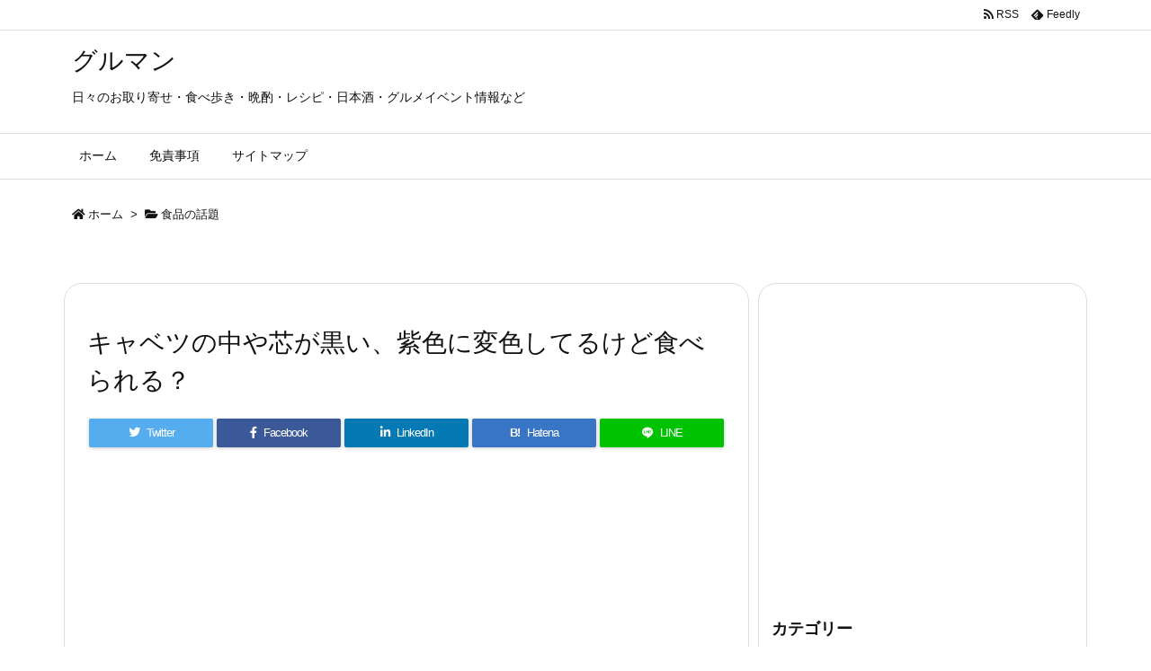

--- FILE ---
content_type: text/html; charset=UTF-8
request_url: https://foodjapan.info/2640.html
body_size: 22834
content:
<!DOCTYPE html>
<html lang="ja" itemscope itemtype="https://schema.org/WebPage">
<head prefix="og: http://ogp.me/ns# article: http://ogp.me/ns/article# fb: http://ogp.me/ns/fb#">
<meta charset="UTF-8" />
<meta http-equiv="X-UA-Compatible" content="IE=edge" />
<meta name="viewport" content="width=device-width, initial-scale=1, user-scalable=yes" />
<title>キャベツの中や芯が黒い、紫色に変色してるけど食べられる？ | グルマン</title>
<link rel='dns-prefetch' href='//ajax.googleapis.com' />
<link rel='dns-prefetch' href='//s.w.org' />
<link rel="canonical" href="https://foodjapan.info/2640.html" />
<link rel='shortlink' href='https://foodjapan.info/?p=2640' />
<link rel="pingback" href="https://foodjapan.info/xmlrpc.php" />
<link rel="manifest" href="https://foodjapan.info/luxe-manifest.json" />
<link rel="alternate" type="application/rss+xml" title="グルマン RSS Feed" href="https://foodjapan.info/feed" />
<link rel="alternate" type="application/atom+xml" title="グルマン Atom Feed" href="https://foodjapan.info/feed/atom" />
<!-- Global site tag (gtag.js) - Google Analytics -->
<script async src="https://www.googletagmanager.com/gtag/js?id=UA-86951303-1"></script>
<script>
  window.dataLayer = window.dataLayer || [];
  function gtag(){dataLayer.push(arguments);}
  gtag('js', new Date());
  gtag('config', 'UA-86951303-1');</script>
<link rel="icon" href="https://foodjapan.info/wp-content/themes/luxech/images/favicon.ico" />
<link rel="apple-touch-icon-precomposed" href="https://foodjapan.info/wp-content/themes/luxech/images/apple-touch-icon-precomposed.png" />
<meta name="description" content="キャベツの芯が黒い状態になっても食べられるのでしょうか。 キャベツの芯が紫色に変色していることもあります。 キャベツは、茹で料理・煮料理・炒め料理物・サラダなどで美味しく食べられる野菜です。 キャベツ..." />
<meta name="theme-color" content="#4285f4">
<meta name="format-detection" content="telephone=no">
<meta property="og:type" content="article" />
<meta property="og:url" content="https://foodjapan.info/2640.html" />
<meta property="og:title" content="キャベツの中や芯が黒い、紫色に変色してるけど食べられる？ | グルマン" />
<meta property="og:description" content="キャベツの芯が黒い状態になっても食べられるのでしょうか。 キャベツの芯が紫色に変色していることもあります。 キャベツは、茹で料理・煮料理・炒め料理物・サラダなどで美味しく食べられる..." />
<meta property="og:image" content="https://foodjapan.info/wp-content/uploads/2018/01/pr00044.jpg" />
<meta property="og:image:width" content="640" />
<meta property="og:image:height" content="426" />
<meta property="og:site_name" content="グルマン" />
<meta property="og:locale" content="ja_JP" />
<meta property="article:section" content="食品の話題" />
<meta property="article:published_time" content="2018-01-10T15:42:36Z" />
<meta property="article:modified_time" content="2018-01-10T15:42:36Z" />
<meta name="twitter:card" content="summary" />
<meta name="twitter:domain" content="foodjapan.info" />
<noscript><link rel="stylesheet" id="nav-css" href="//foodjapan.info/wp-content/themes/luxeritas/styles/nav.min.css?v=1577405654" media="all" /></noscript>
<noscript><link rel="stylesheet" id="async-css" href="//foodjapan.info/wp-content/themes/luxeritas/style.async.min.css?v=1578485048" media="all" /></noscript>
<link rel="stylesheet" id="contact-form-7-css" href="//foodjapan.info/wp-content/plugins/contact-form-7/includes/css/styles.css" media="all" />
<link rel="stylesheet" id="sb-type-std-css" href="//foodjapan.info/wp-content/plugins/speech-bubble/css/sb-type-std.css" media="all" />
<link rel="stylesheet" id="sb-type-fb-css" href="//foodjapan.info/wp-content/plugins/speech-bubble/css/sb-type-fb.css" media="all" />
<link rel="stylesheet" id="sb-type-fb-flat-css" href="//foodjapan.info/wp-content/plugins/speech-bubble/css/sb-type-fb-flat.css" media="all" />
<link rel="stylesheet" id="sb-type-ln-css" href="//foodjapan.info/wp-content/plugins/speech-bubble/css/sb-type-ln.css" media="all" />
<link rel="stylesheet" id="sb-type-ln-flat-css" href="//foodjapan.info/wp-content/plugins/speech-bubble/css/sb-type-ln-flat.css" media="all" />
<link rel="stylesheet" id="sb-type-pink-css" href="//foodjapan.info/wp-content/plugins/speech-bubble/css/sb-type-pink.css" media="all" />
<link rel="stylesheet" id="sb-type-rtail-css" href="//foodjapan.info/wp-content/plugins/speech-bubble/css/sb-type-rtail.css" media="all" />
<link rel="stylesheet" id="sb-type-drop-css" href="//foodjapan.info/wp-content/plugins/speech-bubble/css/sb-type-drop.css" media="all" />
<link rel="stylesheet" id="sb-type-think-css" href="//foodjapan.info/wp-content/plugins/speech-bubble/css/sb-type-think.css" media="all" />
<link rel="stylesheet" id="sb-no-br-css" href="//foodjapan.info/wp-content/plugins/speech-bubble/css/sb-no-br.css" media="all" />
<link rel="stylesheet" id="toc-screen-css" href="//foodjapan.info/wp-content/plugins/table-of-contents-plus/screen.min.css" media="all" />
<link rel="stylesheet" id="wordpress-popular-posts-css" href="//foodjapan.info/wp-content/plugins/wordpress-popular-posts/style/wpp.css" media="all" />
<style id='luxech-inline-css'>
/*! Luxeritas WordPress Theme 3.7.4 - free/libre wordpress platform
 * @copyright Copyright (C) 2015 Thought is free. */*,*:before,*:after{box-sizing:border-box}@-ms-viewport{width:device-width}a:not([href]):not([tabindex]),a:not([href]):not([tabindex]):hover,a:not([href]):not([tabindex]):focus{color:inherit;text-decoration:none}a:not([href]):not([tabindex]):focus{outline:0}h1{font-size:2em;margin:.67em 0}small{font-size:80%}img{border-style:none;vertical-align:middle}hr{box-sizing:content-box;height:0;overflow:visible;margin-top:1rem;margin-bottom:1rem;border:0}pre{margin-top:0;margin-bottom:1rem;overflow:auto;-ms-overflow-style:scrollbar}code,pre{font-family:monospace,monospace;font-size:1em}ul ul,ol ul,ul ol,ol ol{margin-bottom:0}p{margin-top:0;margin-bottom:1rem}button{border-radius:0}button:focus{outline:1px dotted;outline:5px auto -webkit-focus-ring-color}input,button,select,optgroup,textarea{margin:0;font-family:inherit;font-size:inherit;line-height:inherit}button,input{overflow:visible}button,select{text-transform:none}button,html [type=button],[type=reset],[type=submit]{-webkit-appearance:button}button::-moz-focus-inner,[type=button]::-moz-focus-inner,[type=reset]::-moz-focus-inner,[type=submit]::-moz-focus-inner{padding:0;border-style:none}input[type=radio],input[type=checkbox]{box-sizing:border-box;padding:0}[type=number]::-webkit-inner-spin-button,[type=number]::-webkit-outer-spin-button{height:auto}[type=search]{outline-offset:-2px;-webkit-appearance:none}[type=search]::-webkit-search-cancel-button,[type=search]::-webkit-search-decoration{-webkit-appearance:none}textarea{overflow:auto;resize:vertical}label{display:inline-block;margin-bottom:.5rem}h1,h2,h3,h4,h5,h6{margin-top:0;margin-bottom:.5rem;font-family:inherit;font-weight:500;line-height:1.2;color:inherit}.container{width:100%;margin-right:auto;margin-left:auto}@media (min-width:768px){.container{max-width:720px}}@media (min-width:992px){.container{max-width:960px}}@media (min-width:1200px){.container{max-width:1140px}}.col-4,.col-6,.col-12{float:left;position:relative;width:100%;min-height:1px;padding-right:15px;padding-left:15px}.col-12{-webkit-box-flex:0;-ms-flex:0 0 100%;flex:0 0 100%;max-width:100%}.col-6{-webkit-box-flex:0;-ms-flex:0 0 50%;flex:0 0 50%;max-width:50%}.col-4{-webkit-box-flex:0;-ms-flex:0 0 33.333333%;flex:0 0 33.333333%;max-width:33.333333%}.clearfix:after{display:block;clear:both;content:""}.pagination{display:-webkit-box;display:-ms-flexbox;display:flex;padding-left:0;list-style:none;border-radius:.25rem}table{border-collapse:collapse}caption{padding-top:.75rem;padding-bottom:.75rem;color:#6c757d;text-align:left;caption-side:bottom}th{text-align:left}@font-face{font-family:'icomoon';src:url('/wp-content/themes/luxech/fonts/icomoon/fonts/icomoon.eot');src:url('/wp-content/themes/luxech/fonts/icomoon/fonts/icomoon.eot') format('embedded-opentype'),url('/wp-content/themes/luxech/fonts/icomoon/fonts/icomoon.woff') format('woff'),url('/wp-content/themes/luxech/fonts/icomoon/fonts/icomoon.ttf') format('truetype'),url('/wp-content/themes/luxech/fonts/icomoon/fonts/icomoon.svg') format('svg');font-weight:400;font-style:normal;font-display:swap}[class^=ico-],[class*=" ico-"]{font-family:'icomoon' !important;speak:none;font-style:normal;font-weight:400;font-variant:normal;text-transform:none;line-height:1;-webkit-font-smoothing:antialiased;-moz-osx-font-smoothing:grayscale}.ico-feedly:before{content:"\e600"}.ico-feedly-o:before{content:"\e601"}.ico-feedly-square:before{content:"\e602"}.ico-line:before{content:"\e700"}.ico-line-square:before{content:"\e701"}*{margin:0;padding:0}a:hover,.term img,a:hover,.term img:hover{transition:opacity .3s,transform .5s}a:hover img{opacity:.8}hr{border-top:1px dotted #999}img,video,object,canvas{max-width:100%;height:auto;box-sizing:content-box}.no-js img.lazy{display:none!important}pre,ul,ol{margin:0 0 1.6em}pre{margin-bottom:30px}blockquote,.wp-block-quote{display:block;position:relative;overflow:hidden;margin:1.6em 5px;padding:25px;font-size:1.4rem;background:#fdfdfd;border:0;border-radius:6px;box-shadow:0 5px 5px 0 rgba(18,63,82,.035),0 0 0 1px rgba(176,181,193,.2)}blockquote:after{content:"\275b\275b";display:block;position:absolute;font-family:Arial,sans-serif;font-size:200px;line-height:1em;left:-25px;top:-15px;opacity:.04}blockquote cite,.wp-block-quote cite{display:block;text-align:right;font-family:serif;font-size:.9em;font-style:oblique}.wp-block-quote:not(.is-large):not(.is-style-large){border:0}blockquote ol:first-child,blockquote p:first-child,blockquote ul:first-child{margin-top:5px}blockquote ol:last-child,blockquote p:last-child,blockquote ul:last-child{margin-bottom:5px}[type=submit],[type=text],[type=email],.reply a{display:inline;line-height:1;vertical-align:middle;padding:12px 12px 11px;max-width:100%}.reply a,[type=submit],div[class$=-w] ul[class*=sns] li a,.widget_categories select,.widget_archive select{color:#333;font-weight:400;background:#fff;border:1px solid #ddd}div[class$=-w] ul[class*=sns] li a{color:#666;background:#fbfbfb;border:1px solid #ccc}option,textarea,[type=text],[type=email],[type=search]{color:inherit;background:#fff;border:1px solid #ddd}[type=search]{-webkit-appearance:none;outline-offset:-2px;line-height:1;border-radius:0}[type=search]::-webkit-search-cancel-button,[type=search]::-webkit-search-decoration{display:none}textarea{padding:8px;max-width:100%}.cboth{clear:both}.bold{font-weight:700}.wp-caption{margin-bottom:1.6em;max-width:100%}.wp-caption img[class*=wp-image-]{display:block;margin:0}.post .wp-caption-text,.post .wp-caption-dd{font-size:1.2rem;line-height:1.5;margin:0;padding:.5em 0}.sticky .posted-on{display:none}.bypostauthor>article .fn:after{content:"";position:relative}.screen-reader-text{clip:rect(1px,1px,1px,1px);height:1px;overflow:hidden;position:absolute !important;width:1px}strong{font-weight:700}em{font-style:italic}.alignleft{display:inline;float:left}.alignright{display:inline;float:right}.aligncenter{display:block;margin-right:auto;margin-left:auto}blockquote.alignleft,.wp-caption.alignleft,img.alignleft{margin:.4em 1.6em 1.6em 0}blockquote.alignright,.wp-caption.alignright,img.alignright{margin:.4em 0 1.6em 1.6em}blockquote.aligncenter,.wp-caption.aligncenter,img.aligncenter{clear:both;margin-top:.4em;margin-bottom:1.6em}.wp-caption.alignleft,.wp-caption.alignright,.wp-caption.aligncenter{margin-bottom:1.2em}img[class*=wp-image-],img[class*=attachment-]{max-width:100%;height:auto}.gallery-item{display:inline-block;text-align:left;vertical-align:top;margin:0 0 1.5em;padding:0 1em 0 0;width:50%}.gallery-columns-1 .gallery-item{width:100%}.gallery-columns-2 .gallery-item{max-width:50%}@media screen and (min-width:30em){.gallery-item{max-width:25%}.gallery-columns-1 .gallery-item{max-width:100%}.gallery-columns-2 .gallery-item{max-width:50%}.gallery-columns-3 .gallery-item{max-width:33.33%}.gallery-columns-4 .gallery-item{max-width:25%}}.gallery-caption{display:block;font-size:1.2rem;line-height:1.5;padding:.5em 0}.wp-block-image{margin:0 0 1.6em}#head-in{padding-top:28px;background:#fff}.band{position:absolute;top:0;left:0;right:0}div[id*=head-band]{margin:auto;height:34px;line-height:34px;overflow:hidden;background:#fff;border-bottom:1px solid #ddd}.band-menu{position:relative;margin:auto}.band-menu ul{font-size:1px;margin:0 -5px 0 0;position:absolute;right:10px;list-style:none}.band-menu li{display:inline-block;vertical-align:middle;font-size:1.2rem;margin:0 3px;line-height:1}.band-menu li a{color:#111;text-decoration:none}.band-menu li a:hover{color:#09f}.band-menu .menu-item a:before{display:inline;margin:5px;line-height:1;font-family:'Font Awesome 5 Free';content:"\f0da";font-weight:900}div[id*=head-band] .snsf{display:block;min-width:28px;height:20px;margin:-2px -6px 0 0;text-align:center}div[id*=head-band] .snsf a{display:block;height:100%;width:100%;text-decoration:none;letter-spacing:0;font-family:Verdana,Arial,Helvetica,Roboto;padding:4px;border-radius:2px}#sitename{display:inline-block;max-width:100%;margin:0 0 12px;font-size:2.8rem;line-height:1.4}#sitename a{color:inherit;text-decoration:none}.desc{line-height:1.4}.info{padding:20px 10px;overflow:hidden}.logo,.logo-up{margin:15px auto -10px auto;text-align:center}.logo-up{margin:15px auto 0 auto}#header .head-cover{margin:auto}#header #gnavi,#foot-in{margin:auto}#nav{margin:0;padding:0;border-top:1px solid #ddd;border-bottom:1px solid #ddd;position:relative;z-index:20}#nav,#gnavi ul,#gnavi li a,.mobile-nav{color:#111;background:#fff}#gnavi .mobile-nav{display:none}#gnavi .nav-menu{display:block}#gnavi ul{margin:0;text-indent:0;white-space:nowrap}#gnavi li,#gnavi li a{display:block;text-decoration:none;text-align:center}#gnavi li{float:left;position:relative;list-style-type:none}#gnavi li:hover>a,#gnavi li:hover>a>span,div.mobile-nav:hover,ul.mobile-nav li:hover{color:#fff;background:#09f}#gnavi li ul{display:none}#gnavi .current-menu-item>a,#gnavi .current-menu-ancestor>a,#gnavi .current_page_item>a,#gnavi .current_page_ancestor>a{background:none repeat scroll 0 0 #000;color:#fff}@media (min-width:992px){#gnavi ul{display:-webkit-box;display:-ms-flexbox;display:flex;-ms-flex-wrap:wrap;flex-wrap:wrap}#gnavi li{-webkit-box-flex:0 0 auto;-ms-flex:0 0 auto;flex:0 0 auto;min-width:1px;background:#09f}#gnavi div>ul>li{background:0 0}#gnavi li span{display:block}#gnavi div>ul>li>a>span{transition:.4s;border-bottom:0;padding:16px 18px}#gnavi li>ul{display:none;margin:0;padding:1px 0 0;border-right:1px solid #ddd;border-left:1px solid #ddd;background:0 0;position:absolute;top:100%;z-index:1}#gnavi li li{width:100%;min-width:160px}#gnavi li li span{border-bottom:1px solid #ddd;font-size:1.3rem;padding:10px 15px;width:100%;text-align:left}#gnavi li li ul{padding:0;border-top:1px solid #ddd;overflow:hidden;top:-1px;left:100%}#gnavi ul ul>li[class*=children]>a>span:after{font-family:'Font Awesome 5 Free';content:"\f0da";font-weight:900;position:absolute;right:6px}}@media (max-width:991px){#gnavi ul.mobile-nav{display:table;table-layout:fixed;width:100%;margin:0;border:0}#gnavi div.mobile-nav{display:block;padding:8px 20px;cursor:pointer}#gnavi .mobile-nav li{display:table-cell;text-align:center;padding:8px 10px;border:0;float:none}#gnavi .mobile-nav li i,#gnavi .mobile-nav li svg{font-size:1.8rem;font-style:normal}#gnavi ul{display:none;border:0;border-bottom:solid 1px #ddd}#gnavi li{display:block;float:none;width:100%;padding-left:0;text-align:left;line-height:1.2;border-top:1px solid #ddd;list-style:disc inside}#gnavi li:hover>a>span{background:0 0}#gnavi p{letter-spacing:0;font-size:1.2rem;line-height:1;margin:6px 0 0}}#primary{border:1px solid transparent}#section,.grid{margin:0 10px 20px 0}.grid{padding:45px 68px;background:#fff;border:1px solid #ddd}#breadcrumb{margin:20px 0 15px;padding:10px}#breadcrumb,#breadcrumb a{color:#111;text-decoration:none}#breadcrumb a:hover{text-decoration:underline}#breadcrumb h1,#breadcrumb li{display:inline;list-style-type:none;font-size:1.3rem}#breadcrumb i,#breadcrumb svg{margin-right:3px}#breadcrumb i.arrow{margin:0 8px}.term{margin-right:10px}.term img{float:left;max-width:40%;height:auto;margin-bottom:15px;background:inherit;border:1px solid #ddd;border-radius:4px;box-shadow:0 0 2px 1px rgba(255,255,255,1) inset}.term img:hover{border-color:#06c}#related .term img{padding:1px;width:100px;height:100px}.read-more-link,.read-more-link i,.read-more-link svg{text-decoration:underline}#list a{word-break:normal}#list .toc{margin:0 0 25px}#list .excerpt{margin:0 0 12px;line-height:1.8}.exsp{display:inline}#list .read-more{clear:both;line-height:1;margin:35px 0 30px;text-align:right}#list .read-more{margin:0}@media (max-width:575px){.read-more-link{color:inherit;background:#fafafa;border:1px solid #aaa}.read-more-link:hover{color:#dc143c;background:#f0f0f0;text-decoration:none}}.meta,.post .meta{margin:0;font-size:1.4rem;color:#111;margin-bottom:35px;line-height:1.6;vertical-align:middle;padding:16px 0}.meta a{color:#111;text-decoration:underline}.meta span{margin:0 10px 0 5px}.meta i:first-child{margin-left:0}.meta-box{margin:30px 10px}.toc .meta-u,.post .meta-u{line-height:1.4;background:0 0;border:0;margin:0 0 10px;padding:0}.post .meta-u{overflow:hidden;text-align:right}#paging{margin:auto;text-align:center}#paging ul{padding:0}#paging i{font-weight:700}#paging .not-allow i{font-weight:400;opacity:.3}.pagination{display:-webkit-box;display:-ms-flexbox;display:flex;-webkit-box-pack:center;-ms-flex-pack:center;justify-content:center;margin:0}.pagination li{-webkit-box-flex:1 1 42px;-ms-flex:1 1 42px;flex:1 1 42px;max-width:42px;min-width:27px;float:left}.pagination>li>a,.pagination>li>span{display:inline-block;width:100%;padding:6px 0;color:inherit;background:#fff;border:1px solid #ddd;border-right:0}.pagination>li:last-child>a,.pagination>li:last-child>span,.pagination>.not-allow:first-child>span:hover{border-right:1px solid #ddd}.pagination>.active>span,.pagination>li>a:hover{color:#fff;background:#dc143c}.pagination>.active>span:hover,.pagination>.not-allow>span:hover{cursor:text}.post #paging{margin:20px 0 40px}.post{font-size:1.6rem;line-height:1.8}.post p{margin:1.3em 0}.post a{text-decoration:underline}.post h2,.post h3,.post h4,.post h5,.post h6{line-height:1.4;margin-top:35px;margin-bottom:30px}.post h1:first-child{margin-top:0}.post h2:first-child,.post h3:first-child{margin-top:30px}.post h2{border-left:8px solid #999;font-size:2.4rem;padding:8px 20px}.post h3{font-size:2.2rem;padding:2px 15px;margin-left:5px;border-left:2px #999 solid}.post h4{font-size:1.8rem;padding:0 12px;border:0;border-left:solid 12px #999}.post table{margin-bottom:30px}.post td,.post th{padding:8px 10px;border:1px solid #ddd}.post th{text-align:center;background:#f5f5f5}.post ul,.post ol{padding:0 0 0 30px}.post .vcard{text-align:right}.post .vcard i,.post .vcard svg{margin-right:8px}.entry-title,#front-page-title{font-size:2.8rem;line-height:1.5;background:0 0;border:none;margin:0 0 10px;padding:0}.entry-title a{color:inherit;text-decoration:none}.entry-title a:hover{color:#dc143c}#sns-tops{margin:-25px 0 45px}#sns-bottoms{margin:16px 0 0}#bottom-area #sns-bottoms{margin-bottom:0}.sns-msg h2{display:inline-block;margin:0 0 0 5px;padding:0 8px;line-height:1;font-size:1.6rem;background:0 0;border:none;border-bottom:5px solid #ccc}#pnavi{clear:both;padding:0;border:1px solid #ddd;background:#fff;height:auto;overflow:hidden}#pnavi .next,#pnavi .prev{position:relative}#pnavi .next{text-align:right;border-bottom:1px solid #ddd}#pnavi i,#pnavi svg{font-size:2.2rem}#pnavi .next-arrow,#pnavi .prev-arrow{font-size:1.6rem;position:absolute;top:10px}#pnavi .next-arrow{left:20px}#pnavi .prev-arrow{right:20px}#pnavi .ntitle,#pnavi .ptitle{margin-top:32px}#pnavi img{height:100px;width:100px;border:1px solid #ddd;border-radius:8px}#pnavi a{display:block;padding:15px 30px;overflow:hidden;text-decoration:none;color:#999;min-height:132px}#pnavi a:hover{color:#dc143c}#pnavi a>img,#pnavi a:hover>img{transition:opacity .4s,transform .4s}#pnavi a:hover>img{border-color:#337ab7}#pnavi .block-span{display:block;margin-top:35px}#pnavi .next img,#pnavi .no-img-next i,#pnavi .no-img-next svg{float:right;margin:0 0 0 10px}#pnavi .prev img,#pnavi .no-img-prev i,#pnavi .no-img-prev svg{float:left;margin:0 10px 0 0}#pnavi i.navi-home,#pnavi svg.navi-home,#pnavi .no-img-next i,#pnavi .no-img-next svg,#pnavi .no-img-prev i,#pnavi .no-img-prev svg{font-size:9.4rem;padding:5px 0;text-align:center}#pnavi i.navi-home,#pnavi svg.navi-home{font-size:10rem;padding:0}@media (min-width:1200px),(min-width:540px) and (max-width:991px){#pnavi .next,#pnavi .prev,#pnavi .next a,#pnavi .prev a{padding-bottom:32767px;margin-bottom:-32752px}#pnavi .next,#pnavi .prev{margin-bottom:-32767px;width:50%}#pnavi .next{float:right;border-left:1px solid #ddd}}.related,.discussion,.tb{font-size:2.4rem;line-height:2;margin:0 0 15px}.related i,.related svg,.discussion i,.discussion svg,.tb i,.tb svg{margin-right:10px}#related{padding:0}#related .term img{float:left;margin:8px 10px 8px 0}#related h3{font-size:1.6rem;font-weight:700;padding:0;margin:10px 0 10px 10px;border:none}#related h3 a{color:inherit;text-decoration:none;line-height:1.6}#related h3 a:hover{color:#09f}#related .toc{padding:10px 0;border-top:1px dotted #ccc}#related .toc:first-child{border-top:none}#related .excerpt p{display:inline;opacity:.7;font-size:1.3rem}#comments h3{font-size:1.6rem;border:none;padding:10px 0;margin-bottom:10px}#comments h3 i,#comments h3 svg{font-size:2.2rem;margin-right:10px}.comments-list,.comments-list li{border-bottom:1px solid #ddd}.comments-list li{margin-bottom:20px}.comments-list .comment-body{padding-bottom:20px}.comments-list li:last-child{margin-bottom:0;padding-bottom:0;border:none}#comments p{font-size:1.4rem;margin:20px 0}#comments label{display:block}.comment-author.vcard .avatar{display:block;float:left;margin:0 10px 20px 0}.comment-meta{margin-bottom:40px}.comment-meta:after{content:" ";clear:both}.fn{line-height:1.6;font-size:1.5rem}.says{margin-left:10px}.commentmetadata{font-size:1.4rem;height:15px;padding:10px 10px 10px 0}.reply a{display:block;text-decoration:none;text-align:center;width:65px;margin:0 0 0 auto}.comments-list{padding-left:0;list-style-type:none}.comments-list li.depth-1>ul.children{padding-left:30px}.comments-list li{list-style-type:none}#comments .no-comments{margin:0 0 20px;padding:10px 20px 30px;border-bottom:1px solid #ddd}#c-paging{text-align:center;padding:0 0 20px;border-bottom:1px solid #ccc}#commentform{display:-webkit-box;display:-ms-flexbox;display:flex;-webkit-flex-wrap:wrap;-ms-flex-wrap:wrap;flex-wrap:wrap}#commentform p{margin:0 0 20px}#respond{font-size:1.6rem}#commentform .tags{padding:10px;font-size:1.3rem}.comment-form-author{-webkit-flex:0 1 35%;-ms-flex:0 1 35%;flex:0 1 35%}.comment-form-email{-webkit-flex:1 0 64%;-ms-flex:1 0 64%;flex:1 0 64%;padding-left:10px}#commentform input,#comments textarea,[class^=comment-form-]{margin:0;width:100%}#comments .comment-form-cookies-consent{display:table}#comments .comment-form-cookies-consent *{display:table-cell;margin:5px 5px 20px 0;width:auto}#comments .form-submit{margin:0}#comments .comments-list .form-submit{margin-bottom:40px}#comments [type=submit]{color:#fff;background:#666;padding:18px 18px 17px;cursor:pointer}#comments [type=submit]:hover{background:#dc143c}#trackback input{width:100%;margin:0 0 10px}#list-title{margin:0 0 40px;font-size:2.8rem;font-weight:400}#section .grid #list-title{margin:0}div[id*=side-],#col3{padding:20px 0;border:1px solid #ddd;background:#fff}#side .widget,#col3 .widget{word-break:break-all;margin:0 6px;padding:20px 7px;border:1px solid transparent}#side ul,#col3 ul{margin-bottom:0}#side ul li,#col3 ul li{list-style-type:none;line-height:2;margin:0;padding:0}#side ul li li,#col3 ul li li{margin-left:16px}#side h3,#col3 h3,#side h4,#col3 h4{font-size:1.8rem;font-weight:700;color:#111;margin:4px 0 20px;padding:4px 0}.search-field{border:1px solid #bbb}#wp-calendar{background:#fff}#wp-calendar caption{color:inherit;background:#fff}#wp-calendar #today{background:#ffec67}#wp-calendar .pad{background:#fff9f9}#footer{clear:both;background:#fff;border-top:1px solid #ddd;z-index:10}.row{margin:0}#foot-in{padding:25px 0}#foot-in a{color:#111}#foot-in h4{font-size:1.8rem;font-weight:700;margin:15px 0;padding:4px 10px;border-left:8px solid #999}#foot-in ul li{list-style-type:none;line-height:1.8;margin:0 10px;padding:0}#foot-in ul li li{margin-left:15px}#copyright{font-size:1.2rem;padding:20px 0;color:#111;background:#fff;clear:both}#footer .copy{font-size:1.2rem;line-height:1;margin:20px 0 0;text-align:center}#footer .copy a{color:inherit}#footer #thk{margin:20px 0;white-space:nowrap;font-size:1.1rem;word-spacing:-1px}#page-top{position:fixed;bottom:14px;right:14px;font-weight:700;background:#656463;text-decoration:none;color:#fff;padding:16px 20px;text-align:center;cursor:pointer;transition:.8s;opacity:0;visibility:hidden;z-index:99}#page-top:hover{opacity:1!important}.i-video,.i-embed{display:block;position:relative;overflow:hidden}.i-video{padding-top:25px;padding-bottom:56.25%}.i-video iframe,.i-video object,.i-video embed{position:absolute;top:0;left:0;height:100%;width:100%}.i-embed iframe{width:100%}.head-under{margin-top:20px}.head-under,.post-title-upper,.post-title-under{margin-bottom:20px}.posts-under-1{padding:20px 0}.posts-under-2{padding-bottom:40px}#sitemap li{border-left:1px solid #000}.recentcomments a{display:inline;padding:0;margin:0}#main{-webkit-box-flex:0 1 772px;-ms-flex:0 1 772px;flex:0 1 772px;max-width:772px;min-width:1px;float:left}#side{-webkit-box-flex:0 0 366px;-ms-flex:0 0 366px;flex:0 0 366px;width:366px;min-width:1px;float:right}@media (min-width:992px){#primary,#field{display:-webkit-box;display:-ms-flexbox;display:flex}#breadcrumb,.head-cover{display:block !important}#sitename img{margin:0}}@media screen and (min-width:768px){.logo,#head-band-in,div[id*=head-band] .band-menu,#header .head-cover,#header #gnavi,#foot-in{max-width:720px}}@media screen and (min-width:992px){.logo,#head-band-in,div[id*=head-band] .band-menu,#header .head-cover,#header #gnavi,#foot-in{max-width:960px}}@media screen and (min-width:992px) and (max-width:1199px){#main{-webkit-box-flex:0 1 592px;-ms-flex:0 1 592px;flex:0 1 592px;max-width:592px;min-width:1px}}@media screen and (min-width:1200px){.logo,#head-band-in,div[id*=head-band] .band-menu,#header .head-cover,#header #gnavi,#foot-in{max-width:1140px}#list .term img{width:auto;height:auto;margin-right:20px}}@media screen and (max-width:1199px){#list .term img{max-width:40%;height:auto;margin-right:20px}}@media print,(max-width:991px){#primary,#main,#side{display:block;width:100%;float:none;clear:both}div[id*=head-band]{padding:0 5px}#header #gnavi{padding-left:0;padding-right:0}#main{margin-bottom:30px}#section{margin-right:0}.grid,#side .widget,#col3 .widget{padding-left:20px;padding-right:20px}.grid{margin:0 0 20px}#side .widget,#col3 .widget{margin-left:0;margin-right:0}#related .toc{margin-right:15px}.comments-list li.depth-1>ul.children{padding-left:0}#foot-in{padding:0}#foot-in .col-xs-4,#foot-in .col-xs-6,#foot-in .col-xs-12{display:none}div[id*=side-]{margin-bottom:20px}#side-scroll{max-width:32767px}}@media (max-width:575px){.grid,#side .widget,#col3 .widget{padding-left:7px;padding-right:7px}.meta,.post .meta{font-size:1.2rem}#side li a,#col3 li a{padding:14px}#list .term img{max-width:30%;height:auto;margin:0 15px 25px 0}#list .excerpt{padding-left:0;margin:0 0 40px}.excerpt p{display:inline}.excerpt br{display:none}.read-more-link{display:block;clear:both;padding:12px;font-size:1.2rem;text-align:center;white-space:nowrap;overflow:hidden}.read-more-link,.read-more-link i{text-decoration:none}#list .term img{margin-bottom:30px}#list .read-more-link{margin:20px 0 0}#sitename{font-size:2.2rem}.entry-title,#front-page-title,.post h2,.post h3,.related,.discussion,.tb{font-size:1.8rem}[class^=comment-form-]{flex:0 0 100%;padding:0}#page-top{font-size:2rem;padding:8px 14px}.ptop{display:none}}div[id^=tile-],div[id^=card-]{display:-webkit-box;display:-ms-flexbox;display:flex;-ms-flex-wrap:wrap;flex-wrap:wrap;-webkit-box-pack:space-between;-ms-flex-pack:space-between;justify-content:space-between}div[id^=tile-] .toc,div[id^=card-] .toc{max-width:100%;width:100%}div[id^=tile-] .toc:not(#bottom-area):not(.posts-list-middle-widget):not(#bottom-area):not(.posts-list-under-widget),div[id^=card-] .toc:not(#bottom-area):not(.posts-list-middle-widget):not(#bottom-area):not(.posts-list-under-widget){position:relative;display:inline-block;vertical-align:top;min-width:1px}@media (min-width:1200px){#tile-4 .toc,#card-4 .toc{max-width:24.5%;width:24.5%}#tile-3 .toc,#card-3 .toc{max-width:32.5%;width:32.5%}#tile-2 .toc,#card-2 .toc{max-width:49%;width:49%}}@media (min-width:768px) and (max-width:1199px){#tile-4 .toc,#card-4 .toc{max-width:32.5%;width:32.5%}#tile-3 .toc,#card-3 .toc,#tile-2 .toc,#card-2 .toc{max-width:49%;width:49%}}@media (min-width:576px) and (max-width:767px){#tile-4 .toc,#card-4 .toc,#tile-3 .toc,#card-3 .toc,#tile-2 .toc,#card-2 .toc{max-width:49%;width:49%}}#list #bottom-area,#list .posts-list-under-widget{max-width:100%;width:100%}div[id^=tile-] .toc:not(#bottom-area):not(.posts-list-middle-widget):not(#bottom-area):not(.posts-list-under-widget){padding:15px}div[id^=card-] .toc:not(#bottom-area):not(.posts-list-middle-widget):not(#bottom-area):not(.posts-list-under-widget){padding:0 15px}div[id^=tile-] .meta,div[id^=card-] .meta{font-size:1.3rem;margin-bottom:10px}div[id^=tile-] .meta{margin-bottom:10px}div[id^=card-] .meta{margin-bottom:15px;padding:15px 10px 10px;border:none;border-bottom:1px solid #ddd}div[id^=tile-] .term,div[id^=card-] .term{margin:0}div[id^=card-] .term{max-width:40%;padding:0 20px 0 0;overflow:hidden;float:left}#list div[id^=tile-] .term img,#list div[id^=card-] .term img{max-width:100%;width:auto;height:auto}#list div[id^=tile-] .term img{box-sizing:border-box;float:none}#list div[id^=card-] .term img{border:none}#list div[id^=tile-] .exsp,#list div[id^=card-] .exsp{opacity:.6}#list div[id^=tile-] .excerpt,#list div[id^=card-] .excerpt{padding-bottom:30px;font-size:1.3rem;line-height:1.4}#list div[id^=card-] .excerpt{padding-bottom:10px}#list div[id^=tile-] .read-more{position:absolute;bottom:20px;right:15px;left:15px}#list div[id^=card-] .read-more{margin-bottom:20px}div[id^=tile-] h2,div[id^=card-] h2{font-size:1.6rem}div[class*=snsf-]{margin:2px 0 0;padding:0}div[class*=snsf-] .clearfix{padding:0}div[class*=snsf-] i,div[class*=snsf-] svg{max-width:16px}.snsname,.cpname{margin-left:5px}.snsfb{display:-webkit-box;display:-ms-flexbox;display:flex;flex-wrap:wrap;justify-content:space-between}.snsf-c li,.snsf-w li{-webkit-box-flex:1;-ms-flex:1;flex:1 1 auto;list-style:none;vertical-align:middle;text-align:center;color:#fff;padding:1px 2px;margin-bottom:2px;white-space:nowrap;cursor:pointer}.snsf-c .snsfb li a,.snsf-w .snsfb li a{padding:9px 0 10px}.snsf-c a,.snsf-w a,.snsf-c .snsfcnt,.snsf-w .snsfcnt{display:block;font-family:Verdana,Arial,Helvetica,Roboto;text-align:center;text-decoration:none;width:100%;border-radius:2px}.snsf-c .fa-hatena,.snsf-w .fa-hatena{font-weight:700;font-family:Verdana,Arial,Helvetica,Roboto}.snsf-c a,.snsf-c a:hover,.snsf-w a,.snsf-w a:hover{position:relative;line-height:1;padding:10px 0;color:#fff}.snsf-c .snsfb li a,.snsf-w .snsfb li a{font-family:Verdana,Arial,Helvetica,Roboto;font-size:1.3rem;letter-spacing:-1px}.snsf-c .snsfb li a{box-shadow:0 1px 4px 0 rgba(0,0,0,.2)}.snsf-w .snsfb li a{box-sizing:border-box;border:1px solid #ddd}.snsf-c .snsfb li a:hover{opacity:.6}.snsf-w .snsfb li a:hover{background:#f8f8f8;opacity:.7}.snsf-c .snsfb i,.snsf-w .snsfb i{margin-right:3px}.snsfcnt{display:block;position:absolute;right:0;top:-18px;padding:3px 0;font-size:1.1rem;background:#fffefd}.snsf-c .snsfcnt{color:#333;border:2px solid #ddd}.snsf-w .snsfcnt{box-sizing:content-box;top:-18px;left:-1px;border:1px solid #ddd;border-radius:2px 2px 0 0;color:#333}.snsfcnt i{margin:0 !important}.snsf-c .twitter a{background:#55acee}.snsf-c .facebook a{background:#3b5998}.snsf-c .linkedin a{background:#0479b4}.snsf-c .pinit a{background:#bd081c}.snsf-c .hatena a{background:#3875c4}.snsf-c .pocket a{background:#ee4257}.snsf-c .line a{background:#00c300}.snsf-c .rss a{background:#fe9900}.snsf-c .feedly a{background:#87bd33}.snsf-c .cp-button a{background:#56350d}.snsf-c .twitter .snsfcnt{border-color:#55acee}.snsf-c .facebook .snsfcnt{border-color:#3b5998}.snsf-c .linkedin .snsfcnt{border-color:#0479b4}.snsf-c .pinit .snsfcnt{border-color:#bd081c}.snsf-c .hatena .snsfcnt{border-color:#3875c4}.snsf-c .pocket .snsfcnt{border-color:#ee4257}.snsf-c .line .snsfcnt{border-color:#00c300}.snsf-c .rss .snsfcnt{border-color:#fe9900}.snsf-c .feedly .snsfcnt{border-color:#87bd33}.snsf-c .cp-button .snsfcnt{border-color:#56350d}.snsf-w .snsfb .twitter a{color:#55acee}.snsf-w .snsfb .facebook a{color:#3b5998}.snsf-w .snsfb .linkedin a{color:#0479b4}.snsf-w .snsfb .pinit a{color:#bd081c}.snsf-w .snsfb .hatena a{color:#3875c4}.snsf-w .snsfb .pocket a{color:#ee4257}.snsf-w .snsfb .line a{color:#00c300}.snsf-w .snsfb .rss a{color:#fe9900}.snsf-w .snsfb .feedly a{color:#87bd33}.snsf-w .snsfb .cp-button a{color:#56350d}@media screen and (max-width:765px){div[class*=snsf-] .snsname{display:none}}@media screen and (min-width:992px){.snsfb li.line-sm{display:none !important}}@media screen and (max-width:991px){.snsfb li.line-pc{display:none !important}}.blogcard{margin:0 0 1.6em}.blogcard p{font-size:1.6rem;line-height:1.6;margin:0 0 .5em}.blogcard a{font-size:1.4rem}a.blogcard-href{display:block;position:relative;padding:20px;border:1px solid #ddd;background:#fff;color:#111;text-decoration:none;max-width:540px;min-height:140px;transition:transform .4s ease}a.blogcard-href:hover{color:#ff811a;background:#fcfcfc;box-shadow:3px 3px 8px rgba(0,0,0,.2);transform:translateY(-4px)}p.blog-card-title{color:#111;font-weight:700}p.blog-card-desc{font-size:.9em;color:#666}.blogcard-img{float:right;margin:0 0 15px 20px}p.blogcard-link{clear:both;font-size:.8em;color:#999;margin:15px 0 0}img.blogcard-icon,amp-img.blogcard-icon{display:inline-block;width:18px;height:18px}#search{padding-bottom:0;position:relative;width:100%}#search label{width:100%;margin:0}.search-field{width:100%;height:32px;margin:0;padding:4px 6px}[type=submit].search-submit{position:absolute;top:2px;right:2px;height:28px;padding:8px;font-size:1.2rem}.search-field::-webkit-input-placeholder{font-family:'Font Awesome 5 Free';font-weight:900;color:#767676;font-size:1.4rem}.search-field:-moz-placeholder{font-family:'Font Awesome 5 Free';font-weight:900;color:#767676;font-size:1.4rem}.search-field:-ms-input-placeholder{font-family:'Font Awesome 5 Free';font-weight:900;color:#767676;font-size:1.4rem}.search-field:placeholder-shown{font-family:'Font Awesome 5 Free';font-weight:900;color:#767676;font-size:1.4rem}#search input:focus::-webkit-input-placeholder{color:transparent}#search input:focus:-moz-placeholder{color:transparent}#search input:focus:-ms-placeholder{color:transparent}.widget_categories,.widget_archive{margin-bottom:5px}.widget_categories select,.widget_archive select{padding:15px 13px;width:100%;height:32px;margin:0;padding:4px 6px;border:1px solid #bbb}.calendar_wrap{margin-bottom:10px}#wp-calendar{table-layout:fixed;line-height:2;width:100%;margin:0 auto;padding:0;border-collapse:collapse;border-spacing:0;font-size:1.2rem}#side #wp-calendar,#col3 #wp-calendar{margin:0 auto -10px auto}#wp-calendar caption{padding:2px;width:auto;text-align:center;font-weight:700;border:thin solid #ccc;border-radius:3px 3px 0 0;caption-side:top}#wp-calendar #today{font-weight:700}#wp-calendar th,#wp-calendar td{line-height:2;vertical-align:middle;text-align:center}#wp-calendar td{border:thin solid #ccc}#wp-calendar th{font-style:normal;font-weight:700;color:#fff;border-left:thin solid #ccc;border-right:thin solid #ccc;background:#333}#wp-calendar a{font-size:1.2rem;color:#3969ff;text-decoration:underline}#wp-calendar a:hover{color:#c3251d}@media print,(max-width:991px){#wp-calendar,#wp-calendar a{font-size:1.7rem}}.tagcloud{display:-webkit-box;display:-ms-flexbox;display:flex;-ms-flex-wrap:wrap;flex-wrap:wrap;letter-spacing:-.4em}.tagcloud a{display:inline-block;-webkit-box-flex:0 0 auto;-ms-flex:0 0 auto;flex:1 0 auto;min-width:1px;letter-spacing:normal;text-decoration:none;font-size:14px;font-size:1.4rem!important;border:1px solid #ddd;margin:2px;padding:5px 10px}#thk-new{margin:-10px 0 0}#thk-new .term img,#thk-new .term amp-img{margin:0 10px 0 0;padding:1px;width:100px;height:100px}#thk-new .excerpt p{display:block;margin:0;padding:0;font-size:1.2rem;line-height:1.4}#thk-new p.new-title{font-size:1.4rem;font-weight:700;line-height:1.4;padding:0;margin:0 0 14px;text-decoration:none}#thk-new .toc{padding:15px 0;border-bottom:1px dotted #ccc}#thk-new .toc:last-child{margin-bottom:0;padding-bottom:0;border-style:none}ul#thk-rcomments{margin-top:-5px;margin-left:5px}#thk-rcomments li,#thk-rcomments li a{background:0 0;font-size:1.2rem}#thk-rcomments li{margin:0;border-bottom:1px dotted #ddd}#thk-rcomments li a{text-decoration:underline}#thk-rcomments li:last-child{border-bottom:none}#thk-rcomments .comment_post{margin-left:10px}#thk-rcomments .widget_comment_author,#thk-rcomments .widget_comment_author a{margin:auto 0;padding:15px 0 0;min-height:40px;color:#767574;font-size:1.2rem;font-weight:700;line-height:1.5;overflow:hidden}#thk-rcomments .widget_comment_author img,#thk-rcomments .widget_comment_author amp-img{float:left;vertical-align:middle;margin-right:5px}#thk-rcomments .widget_comment_author span{display:block;margin:auto 0;overflow:hidden}#thk-rcomments [class*=fa-comment]{margin-right:5px;color:red}#thk-rcomments .fa-angle-double-right{margin-right:5px}#thk-rcomments .comment_excerpt{margin:10px 0 10px 10px;font-size:1.2rem;line-height:1.8}#thk-rcomments .comment_post{display:block;margin:0 0 10px 15px}.ps-widget{margin:0;padding:0;width:100%;overflow:hidden}p.ps-label{text-align:left;margin:0 auto 5px auto;font-size:1.4rem}.ps-widget{display:inline-block}.rectangle-1-row{margin-bottom:10px}.rectangle-1-col{margin-right:10px}.ps-250-250{max-width:250px;max-height:250px}.ps-300-250{max-width:300px;max-height:250px}.ps-336-280{max-width:336px;max-height:280px}.ps-120-600{max-width:120px;max-height:600px}.ps-160-600{max-width:160px;max-height:600px}.ps-300-600{max-width:300px;max-height:600px}.ps-468-60{max-width:468px;max-height:60px}.ps-728-90{max-width:728px;max-height:90px}.ps-970-90{max-width:970px;max-height:90px}.ps-970-250{max-width:970px;max-height:250px}.ps-320-100{max-width:320px;max-height:100px}.ps-col{max-width:690px}@media (min-width:541px) and (max-width:1200px){.rectangle-1-col,.rectangle-2-col{margin:0 0 10px}rectangle-2-col{margin-bottom:20px}.ps-col{max-width:336px}}@media (max-width:991px){.ps-120-600,.ps-160-600,.ps-300-600{max-width:300px;max-height:600px}.ps-728-90,.ps-970-90,.ps-970-250{max-width:728px;max-height:90px}}@media (max-width:767px){.ps-728-90,.ps-970-90,.ps-970-250{max-width:468px;max-height:60px}}@media (max-width:540px){.rectangle-2-col,.rectangle-2-row{display:none}div.ps-widget{max-width:336px;max-height:none}.ps-col{max-width:336px}p.ps-728-90,p.ps-970-90,p.ps-970-250,div.ps-728-90,div.ps-970-90,div.ps-970-250{max-width:320px;max-height:100px}}div.ps-wrap{max-height:none}p.al-c,div.al-c{text-align:center;margin-left:auto;margin-right:auto}#thk-follow{display:table;width:100%;table-layout:fixed;border-collapse:separate;border-spacing:4px 0}#thk-follow ul{display:table-row}#thk-follow ul li{display:table-cell;box-shadow:1px 1px 3px 0 rgba(0,0,0,.3)}#thk-follow .snsf{display:block;border-radius:4px;padding:1px;height:100%;width:100%}#thk-follow li a{display:block;overflow:hidden;white-space:nowrap;border:3px solid #fff;border-radius:2px;line-height:1.2;letter-spacing:0;padding:5px 0;color:#fff;font-size:18px;font-family:Verdana,Arial,Helvetica,Roboto;text-align:center;text-decoration:none}#thk-follow .fname{display:block;font-size:10px}#thk-follow a:hover{opacity:.7}#thk-follow .twitter{background:#55acee}#thk-follow .facebook{background:#3b5998}#thk-follow .instagram{background:-webkit-linear-gradient(200deg,#6559ca,#bc318f 35%,#e33f5f 50%,#f77638 70%,#fec66d 100%);background:linear-gradient(200deg,#6559ca,#bc318f 35%,#e33f5f 50%,#f77638 70%,#fec66d 100%)}#thk-follow .pinit{background:#bd081c}#thk-follow .hatena{background:#3875c4}#thk-follow .google{background:#dd4b39}#thk-follow .youtube{background:#ae3a34}#thk-follow .line{background:#00c300}#thk-follow .rss{background:#fe9900}#thk-follow .feedly{background:#87bd33}#thk-rss-feedly{display:table;width:100%;table-layout:fixed;border-collapse:separate;border-spacing:6px 0}#thk-rss-feedly ul{display:table-row}#thk-rss-feedly li{display:table-cell}#thk-rss-feedly li a{display:block;overflow:hidden;white-space:nowrap;width:100%;font-size:1.6rem;line-height:22px;padding:7px 0;color:#fff;border-radius:3px;text-align:center;text-decoration:none;box-shadow:1px 1px 3px 0 rgba(0,0,0,.3)}#thk-rss-feedly a:hover{color:#fff;opacity:.7}#thk-rss-feedly a.icon-rss-button{background:#fe9900}#thk-rss-feedly a.icon-feedly-button{background:#87bd33}#thk-rss-feedly a span{font-family:Garamond,Palatino,Caslon,'Century Oldstyle',Bodoni,'Computer Modern',Didot,Baskerville,'Times New Roman',Century,Egyptienne,Clarendon,Rockwell,serif;font-weight:700}#thk-rss-feedly i{margin:0 10px 0 0;color:#fff}#side .widget-qr img,#col3 .widget-qr img,#side .widget-qr amp-img,#col3 .widget-qr amp-img{display:block;margin:auto}#layer li a{text-align:left;padding:10px;font-size:1.3rem;margin:0;padding-left:20px;width:100%}#layer li a:hover{text-decoration:none}#layer li a:before{font-family:'Font Awesome 5 Free';content:"\f0da";font-weight:900;padding-right:10px}#layer li[class*=children] span{pointer-events:none}#layer li[class*=children] a{padding-left:16px}#layer li[class*=children] li a{padding-left:35px}#layer li li[class*=children] a{padding-left:32px}#layer li li[class*=children] li a{padding-left:55px}#layer li ul{border-bottom:0}#layer li li a:before{content:"-"}#layer li li li a:before{content:"\0b7"}#close{position:fixed;top:10px;right:10px;width:34px;height:34px;box-sizing:content-box;color:#fff;background:#000;border:2px solid #ddd;border-radius:4px;opacity:.7;text-align:center;cursor:pointer;z-index:1200}#close i,#close svg{font-size:20px;margin:7px 0}#close:hover{opacity:1}#sform{display:none;position:absolute;top:0;left:0;right:0;width:98%;height:36px;max-width:600px;margin:auto;padding:2px;background:rgba(0,0,0,.5);border-radius:5px;z-index:1200}#sform .search-form{position:relative;width:100%;margin:auto}#sform .search-field{height:32px;font-size:18px}html{overflow:auto;overflow-y:scroll;-webkit-text-size-adjust:100%;-ms-text-size-adjust:100%;-ms-overflow-style:scrollbar;-webkit-tap-highlight-color:transparent;font-size:62.5%!important}#list .posts-list-middle-widget{max-width:100%;width:100%}.grid{border-radius:20px}.page div#pnavi{border-bottom:1px solid #ddd}div[id*=side-],#col3{border-radius:20px}body{overflow:hidden;font-family:'Meiryo',-apple-system,'BlinkMacSystemFont','.SFNSDisplay-Regular','Hiragino Kaku Gothic Pro','Yu Gothic','MS PGothic','Segoe UI','Verdana','Helvetica','Arial',sans-serif;font-weight:400;color:#111;background:#fff}a{word-break:break-all;text-decoration:none;background-color:transparent;-webkit-text-decoration-skip:objects;color:#4169e1}a:hover{text-decoration:none;color:#dc143c}body,li,pre,blockquote{font-size:1.4rem}#mobile-buttons{display:-webkit-box;display:-ms-flexbox;display:flex;overflow-x:auto;position:fixed;left:0;right:0;bottom:14px;margin:0;white-space:nowrap;transition:.8s;z-index:90}#mobile-buttons ul{margin:auto}#mobile-buttons li{display:inline-block;list-style:none;-webkit-flex:0 0 auto;-ms-flex:0 0 auto;flex:0 0 auto;margin:0 6px;padding:10px 14px;font-size:1.4rem;text-align:center;color:#fff;background:rgba(0,0,0,.6);border-radius:25px;cursor:pointer;white-space:nowrap}#mobile-buttons li a{color:#fff}#sns-mobile ul{margin:0}#sns-mobile [class*=-count],#sns-mobile [class*=-check]{display:none}#mobile-buttons span{padding-left:5px;font-size:1.2rem}.post .entry-title,#front-page-title{margin-bottom:45px}.home #bottom-area #paging{margin-bottom:30px}#sns-tops li,#sns-bottoms li,#sns-mobile li{min-width:20%}@media (min-width:576px){#list div[id^=tile-] .term img{display:block;margin-right:auto;margin-left:auto}#list .excerpt{overflow:hidden}}@media (min-width:992px){#side{-ms-flex-preferred-size:366px;flex-basis:366px;width:366px}#side-scroll{border-top:0;padding-top:0}#side-scroll{border-top:0;border-radius:0 0 20px 20px}#mobile-buttons{display:none}}@media (min-width:1310px){.container{width:1280px;max-width:1280px}.logo,#header .head-cover,#header #gnavi,#head-band-in,#foot-in,div[id*=head-band] .band-menu{width:1280px;max-width:100%}#section,.grid{margin:0 18px 20px 0}#main{-webkit-box-flex:0 1 866px;-ms-flex:0 1 866px;flex:0 1 866px;max-width:866px;min-width:1px;float:left}#side{-webkit-box-flex:0 0 412px;-ms-flex:0 0 412px;flex:0 0 412px;width:412px;min-width:1px;float:right}#side .widget{margin:0 18px;padding:20px 18px}}@media (max-width:991px){#sidebar,#sidebar-2{display:none}#page-top{display:none}}@media (max-width:575px){#list div[id^=card-] .excerpt{margin-bottom:20px;padding-bottom:0}#mobile-buttons li{margin:1px 4px;padding:6px 10px;font-size:1.4rem}}@media (min-width:992px) and (max-width:1309px){.grid{padding-left:25px;padding-right:25px}#side .widget{margin:0 6px;padding:20px 7px}}@media (min-width:992px) and (max-width:1199px){#main{float:left}}
/*! luxe child css */</style>
<script src='//ajax.googleapis.com/ajax/libs/jquery/3.4.1/jquery.min.js'></script>
<script src='//foodjapan.info/wp-content/themes/luxeritas/js/luxe.min.js?v=1578485048' async defer></script>
<link rel='https://api.w.org/' href='https://foodjapan.info/wp-json/' />
<link rel="alternate" type="application/json+oembed" href="https://foodjapan.info/wp-json/oembed/1.0/embed?url=https%3A%2F%2Ffoodjapan.info%2F2640.html" />
<link rel="alternate" type="text/xml+oembed" href="https://foodjapan.info/wp-json/oembed/1.0/embed?url=https%3A%2F%2Ffoodjapan.info%2F2640.html&#038;format=xml" />
<!-- WordPress Popular Posts v3.3.4 -->
<script>
var sampling_active = 0;
var sampling_rate   = 100;
var do_request = false;
if ( !sampling_active ) {
do_request = true;
} else {
var num = Math.floor(Math.random() * sampling_rate) + 1;
do_request = ( 1 === num );
}
if ( do_request ) {
/* Create XMLHttpRequest object and set variables */
var xhr = ( window.XMLHttpRequest )
  ? new XMLHttpRequest()
  : new ActiveXObject( "Microsoft.XMLHTTP" ),
url = 'https://foodjapan.info/wp-admin/admin-ajax.php',
params = 'action=update_views_ajax&token=03bace91bb&wpp_id=2640';
/* Set request method and target URL */
xhr.open( "POST", url, true );
/* Set request header */
xhr.setRequestHeader( "Content-type", "application/x-www-form-urlencoded" );
/* Hook into onreadystatechange */
xhr.onreadystatechange = function() {
if ( 4 === xhr.readyState && 200 === xhr.status ) {
if ( window.console && window.console.log ) {
window.console.log( xhr.responseText );
}
}
};
/* Send request */
xhr.send( params );
}</script>
<!-- End WordPress Popular Posts v3.3.4 -->
<style>.broken_link, a.broken_link {
text-decoration: line-through;
}</style><script>
window._wpemojiSettings = {"baseUrl":"https:\/\/s.w.org\/images\/core\/emoji\/2\/72x72\/","ext":".png","svgUrl":"https:\/\/s.w.org\/images\/core\/emoji\/2\/svg\/","svgExt":".svg","source":{"concatemoji":"https:\/\/foodjapan.info\/wp-includes\/js\/wp-emoji-release.min.js"}};
!function(e,o,t){var a,n,r;function i(e){var t=o.createElement("script");t.src=e,t.type="text/javascript",o.getElementsByTagName("head")[0].appendChild(t)}for(r=Array("simple","flag","unicode8","diversity","unicode9"),t.supports={everything:!0,everythingExceptFlag:!0},n=0;n<r.length;n++)t.supports[r[n]]=function(e){var t,a,n=o.createElement("canvas"),r=n.getContext&&n.getContext("2d"),i=String.fromCharCode;if(!r||!r.fillText)return!1;switch(r.textBaseline="top",r.font="600 32px Arial",e){case"flag":return(r.fillText(i(55356,56806,55356,56826),0,0),n.toDataURL().length<3e3)?!1:(r.clearRect(0,0,n.width,n.height),r.fillText(i(55356,57331,65039,8205,55356,57096),0,0),a=n.toDataURL(),r.clearRect(0,0,n.width,n.height),r.fillText(i(55356,57331,55356,57096),0,0),a!==n.toDataURL());case"diversity":return r.fillText(i(55356,57221),0,0),a=(t=r.getImageData(16,16,1,1).data)[0]+","+t[1]+","+t[2]+","+t[3],r.fillText(i(55356,57221,55356,57343),0,0),a!=(t=r.getImageData(16,16,1,1).data)[0]+","+t[1]+","+t[2]+","+t[3];case"simple":return r.fillText(i(55357,56835),0,0),0!==r.getImageData(16,16,1,1).data[0];case"unicode8":return r.fillText(i(55356,57135),0,0),0!==r.getImageData(16,16,1,1).data[0];case"unicode9":return r.fillText(i(55358,56631),0,0),0!==r.getImageData(16,16,1,1).data[0]}return!1}(r[n]),t.supports.everything=t.supports.everything&&t.supports[r[n]],"flag"!==r[n]&&(t.supports.everythingExceptFlag=t.supports.everythingExceptFlag&&t.supports[r[n]]);t.supports.everythingExceptFlag=t.supports.everythingExceptFlag&&!t.supports.flag,t.DOMReady=!1,t.readyCallback=function(){t.DOMReady=!0},t.supports.everything||(a=function(){t.readyCallback()},o.addEventListener?(o.addEventListener("DOMContentLoaded",a,!1),e.addEventListener("load",a,!1)):(e.attachEvent("onload",a),o.attachEvent("onreadystatechange",function(){"complete"===o.readyState&&t.readyCallback()})),(a=t.source||{}).concatemoji?i(a.concatemoji):a.wpemoji&&a.twemoji&&(i(a.twemoji),i(a.wpemoji)))}(window,document,window._wpemojiSettings);</script>
<style>img.wp-smiley,img.emoji{display: inline !important;border: none !important;box-shadow: none !important;height: 1em !important;width: 1em !important;margin: 0 .07em !important;vertical-align: -0.1em !important;background: none !important;padding: 0 !important}</style>
<script type="application/ld+json">{"@context":"https:\/\/schema.org","@type":"WPHeader","about":"\u30ad\u30e3\u30d9\u30c4\u306e\u4e2d\u3084\u82af\u304c\u9ed2\u3044\u3001\u7d2b\u8272\u306b\u5909\u8272\u3057\u3066\u308b\u3051\u3069\u98df\u3079\u3089\u308c\u308b\uff1f","headline":"\u30ad\u30e3\u30d9\u30c4\u306e\u4e2d\u3084\u82af\u304c\u9ed2\u3044\u3001\u7d2b\u8272\u306b\u5909\u8272\u3057\u3066\u308b\u3051\u3069\u98df\u3079\u3089\u308c\u308b\uff1f","alternativeHeadline":"\u30ad\u30e3\u30d9\u30c4\u306e\u82af\u304c\u9ed2\u3044\u72b6\u614b\u306b\u306a\u3063\u3066\u3082\u98df\u3079\u3089\u308c\u308b\u306e\u3067\u3057\u3087\u3046\u304b\u3002 \u30ad\u30e3\u30d9\u30c4\u306e\u82af\u304c\u7d2b\u8272\u306b\u5909\u8272\u3057\u3066\u3044\u308b\u3053\u3068\u3082\u3042\u308a\u307e\u3059\u3002 \u30ad\u30e3\u30d9\u30c4\u306f\u3001\u8339\u3067\u6599\u7406\u30fb\u716e\u6599\u7406\u30fb\u7092\u3081\u6599\u7406\u7269\u30fb\u30b5\u30e9\u30c0\u306a\u3069\u3067\u7f8e\u5473\u3057\u304f\u98df\u3079\u3089\u308c\u308b\u91ce\u83dc\u3067\u3059\u3002 \u30ad\u30e3\u30d9\u30c4...","datePublished":"2018\/01\/10","dateModified":"2018\/01\/10","author":{"@type":"Person","name":"fukafuka"}}</script><script type="application/ld+json">{"@context":"https:\/\/schema.org","@type":"Article","mainEntityOfPage":{"@type":"WebPage","@id":"https:\/\/foodjapan.info\/2640.html"},"headline":"\u30ad\u30e3\u30d9\u30c4\u306e\u4e2d\u3084\u82af\u304c\u9ed2\u3044\u3001\u7d2b\u8272\u306b\u5909\u8272\u3057\u3066\u308b\u3051\u3069\u98df\u3079\u3089\u308c\u308b\uff1f","image":{"@type":"ImageObject","url":"https:\/\/foodjapan.info\/wp-content\/uploads\/2018\/01\/pr00044.jpg","width":696,"height":463},"datePublished":"2018\/01\/10","dateModified":"2018\/01\/10","author":{"@type":"Person","name":"fukafuka"},"publisher":{"@type":"Organization","name":"\u30b0\u30eb\u30de\u30f3","description":"\u65e5\u3005\u306e\u304a\u53d6\u308a\u5bc4\u305b\u30fb\u98df\u3079\u6b69\u304d\u30fb\u6669\u914c\u30fb\u30ec\u30b7\u30d4\u30fb\u65e5\u672c\u9152\u30fb\u30b0\u30eb\u30e1\u30a4\u30d9\u30f3\u30c8\u60c5\u5831\u306a\u3069","logo":{"@type":"ImageObject","url":"https:\/\/foodjapan.info\/wp-content\/themes\/luxeritas\/images\/site-logo.png","width":200,"height":60,"0":"\n"}},"description":"\u30ad\u30e3\u30d9\u30c4\u306e\u82af\u304c\u9ed2\u3044\u72b6\u614b\u306b\u306a\u3063\u3066\u3082\u98df\u3079\u3089\u308c\u308b\u306e\u3067\u3057\u3087\u3046\u304b\u3002 \u30ad\u30e3\u30d9\u30c4\u306e\u82af\u304c\u7d2b\u8272\u306b\u5909\u8272\u3057\u3066\u3044\u308b\u3053\u3068\u3082\u3042\u308a\u307e\u3059\u3002 \u30ad\u30e3\u30d9\u30c4\u306f\u3001\u8339\u3067\u6599\u7406\u30fb\u716e\u6599\u7406\u30fb\u7092\u3081\u6599\u7406\u7269\u30fb\u30b5\u30e9\u30c0\u306a\u3069\u3067\u7f8e\u5473\u3057\u304f\u98df\u3079\u3089\u308c\u308b\u91ce\u83dc\u3067\u3059\u3002 \u30ad\u30e3\u30d9\u30c4..."}</script><script type="application/ld+json">{"@context":"https:\/\/schema.org","@type":"BreadcrumbList","itemListElement":[{"@type":"ListItem","name":"\u30db\u30fc\u30e0","position":1,"item":"https:\/\/foodjapan.info\/"},[{"@type":"ListItem","name":"\u98df\u54c1\u306e\u8a71\u984c","position":"2","item":"https:\/\/foodjapan.info\/food-2"},{"@type":"ListItem","name":"\u30ad\u30e3\u30d9\u30c4\u306e\u4e2d\u3084\u82af\u304c\u9ed2\u3044\u3001\u7d2b\u8272\u306b\u5909\u8272\u3057\u3066\u308b\u3051\u3069\u98df\u3079\u3089\u308c\u308b\uff1f","position":"3","item":"https:\/\/foodjapan.info\/2640.html"}]]}</script><script type="application/ld+json">{"@context":"https:\/\/schema.org","@graph":[{"@context":"https:\/\/schema.org","@type":"SiteNavigationElement","name":"\u30db\u30fc\u30e0","url":"https:\/\/foodjapan.info\/"},{"@context":"https:\/\/schema.org","@type":"SiteNavigationElement","name":"\u514d\u8cac\u4e8b\u9805","url":"https:\/\/foodjapan.info\/privacy.html"},{"@context":"https:\/\/schema.org","@type":"SiteNavigationElement","name":"\u30b5\u30a4\u30c8\u30de\u30c3\u30d7","url":"https:\/\/foodjapan.info\/sitemaps.html"}]}</script><script type="application/ld+json">{"@context":"https:\/\/schema.org","@type":"Person","name":"fukafuka","url":"https:\/\/foodjapan.info\/author"}</script></head>
<body class="single single-post postid-2640 single-format-standard">
<header id="header" itemscope itemtype="https://schema.org/WPHeader">
<div id="head-in">
<div class="head-cover">
<div class="info" itemscope itemtype="https://schema.org/Website">
<p id="sitename"><a href="https://foodjapan.info/" itemprop="url"><span itemprop="name about">グルマン</span></a></p>
<p class="desc" itemprop="alternativeHeadline">日々のお取り寄せ・食べ歩き・晩酌・レシピ・日本酒・グルメイベント情報など</p>
</div><!--/.info-->
</div><!--/.head-cover-->
<nav itemscope itemtype="https://schema.org/SiteNavigationElement">
<div id="nav">
<div id="gnavi">
<div class="menu"><ul><li ><a href="https://foodjapan.info/"><span>ホーム</span></a></li><li class="page_item page-item-6643"><a href="https://foodjapan.info/privacy.html"><span>免責事項</span></a></li><li class="page_item page-item-108"><a href="https://foodjapan.info/sitemaps.html"><span>サイトマップ</span></a></li></ul></div>
<div id="data-prev" data-prev="https://foodjapan.info/2633.html"></div>
<div id="data-next" data-next="https://foodjapan.info/2645.html"></div>
<ul class="mobile-nav">
<li class="mob-menu" title="メニュー"><i class="fas fa-bars"></i><p>メニュー</p></li>
<li class="mob-side" title="サイドバー"><i class="fas fa-exchange-alt"></i><p>サイドバー</p></li>
<li class="mob-prev" title=" 前へ "><i class="fas fa-angle-double-left"></i><p> 前へ </p></li>
<li class="mob-next" title=" 次へ "><i class="fas fa-angle-double-right"></i><p> 次へ </p></li>
<li class="mob-search" title="検索"><i class="fas fa-search"></i><p>検索</p></li>
</ul>
</div><!--/#gnavi-->
<div class="cboth"></div>
</div><!--/#nav-->
<div class="band">
<div id="head-band">
<div class="band-menu">
<div itemscope itemtype="https://schema.org/Person"><link itemprop="url" href="https://foodjapan.info/"><meta itemprop="name" content="dmaeda"/><ul><li><span class="snsf rss"><a href="https://foodjapan.info/feed" target="_blank" title="RSS" rel="nofollow noopener" itemprop="sameAs">&nbsp;<i class="fas fa-rss"></i>&nbsp;<span class="fname">RSS</span>&nbsp;</a></span></li>
<li><span class="snsf feedly"><a href="//feedly.com/index.html#subscription/feed/https%3A%2F%2Ffoodjapan.info%2Ffeed" target="_blank" title="Feedly" rel="nofollow noopener" itemprop="sameAs">&nbsp;<i class="ico-feedly"></i>&nbsp;<span class="fname">Feedly</span>&nbsp;</a></span></li>
</ul></div>
</div>
</div><!--/#head-band-->
</div><!--/.band-->
</nav>
</div><!--/#head-in-->
</header>
<div class="container">
<div itemprop="breadcrumb">
<ol id="breadcrumb">
<li><i class="fas fa-home"></i><a href="https://foodjapan.info/">ホーム</a><i class="arrow">&gt;</i></li><li><i class="fas fa-folder-open"></i><a href="https://foodjapan.info/food-2">食品の話題</a></li></ol><!--/breadcrumb-->
</div>
<div id="thk_ps_widget-2" class="widget head-under thk_ps_widget"><div class="ps-wrap"><div class="ps-widget"></div></div></div><div id="primary" class="clearfix">
<main id="main">
<article>
<div id="core" class="grid">
<div itemprop="mainEntityOfPage" id="mainEntity" class="post post-2640 type-post status-publish format-standard has-post-thumbnail category-food-2 tag-55 tag-219">
<h1 class="entry-title" itemprop="headline name">キャベツの中や芯が黒い、紫色に変色してるけど食べられる？</h1><div class="clearfix"><aside>
<div id="sns-tops">
<div class="snsf-c">
<ul class="snsfb clearfix">
<!--twitter-->
<li class="twitter"><a href="//twitter.com/share?text=%E3%82%AD%E3%83%A3%E3%83%99%E3%83%84%E3%81%AE%E4%B8%AD%E3%82%84%E8%8A%AF%E3%81%8C%E9%BB%92%E3%81%84%E3%80%81%E7%B4%AB%E8%89%B2%E3%81%AB%E5%A4%89%E8%89%B2%E3%81%97%E3%81%A6%E3%82%8B%E3%81%91%E3%81%A9%E9%A3%9F%E3%81%B9%E3%82%89%E3%82%8C%E3%82%8B%EF%BC%9F%20%7C%20%E3%82%B0%E3%83%AB%E3%83%9E%E3%83%B3&amp;url=https://foodjapan.info/2640.html" title="Tweet" aria-label="Twitter" target="_blank" rel="nofollow noopener"><i class="fab fa-twitter"></i><span class="snsname">Twitter</span></a></li>
<!--facebook-->
<li class="facebook"><a href="//www.facebook.com/sharer/sharer.php?u=https://foodjapan.info/2640.html&amp;t=%E3%82%AD%E3%83%A3%E3%83%99%E3%83%84%E3%81%AE%E4%B8%AD%E3%82%84%E8%8A%AF%E3%81%8C%E9%BB%92%E3%81%84%E3%80%81%E7%B4%AB%E8%89%B2%E3%81%AB%E5%A4%89%E8%89%B2%E3%81%97%E3%81%A6%E3%82%8B%E3%81%91%E3%81%A9%E9%A3%9F%E3%81%B9%E3%82%89%E3%82%8C%E3%82%8B%EF%BC%9F%20%7C%20%E3%82%B0%E3%83%AB%E3%83%9E%E3%83%B3" title="Share on Facebook" aria-label="Facebook" target="_blank" rel="nofollow noopener"><i class="fab fa-facebook-f"></i><span class="snsname">Facebook</span></a></li>
<!--linkedin-->
<li class="linkedin"><a href="//www.linkedin.com/shareArticle?mini=true&amp;url=https://foodjapan.info/2640.html&amp;title=%E3%82%AD%E3%83%A3%E3%83%99%E3%83%84%E3%81%AE%E4%B8%AD%E3%82%84%E8%8A%AF%E3%81%8C%E9%BB%92%E3%81%84%E3%80%81%E7%B4%AB%E8%89%B2%E3%81%AB%E5%A4%89%E8%89%B2%E3%81%97%E3%81%A6%E3%82%8B%E3%81%91%E3%81%A9%E9%A3%9F%E3%81%B9%E3%82%89%E3%82%8C%E3%82%8B%EF%BC%9F%20%7C%20%E3%82%B0%E3%83%AB%E3%83%9E%E3%83%B3&amp;summary=%E3%82%AD%E3%83%A3%E3%83%99%E3%83%84%E3%81%AE%E8%8A%AF%E3%81%8C%E9%BB%92%E3%81%84%E7%8A%B6%E6%85%8B%E3%81%AB%E3%81%AA%E3%81%A3%E3%81%A6%E3%82%82%E9%A3%9F%E3%81%B9%E3%82%89%E3%82%8C%E3%82%8B%E3%81%AE%E3%81%A7%E3%81%97%E3%82%87%E3%81%86%E3%81%8B%E3%80%82%20%E3%82%AD%E3%83%A3%E3%83%99%E3%83%84%E3%81%AE%E8%8A%AF%E3%81%8C%E7%B4%AB%E8%89%B2%E3%81%AB%E5%A4%89%E8%89%B2%E3%81%97%E3%81%A6%E3%81%84%E3%82%8B%E3%81%93%E3%81%A8%E3%82%82%E3%81%82%E3%82%8A%E3%81%BE%E3%81%99%E3%80%82%20%E3%82%AD%E3%83%A3%E3%83%99%E3%83%84%E3%81%AF%E3%80%81%E8%8C%B9%E3%81%A7%E6%96%99%E7%90%86%E3%83%BB%E7%85%AE%E6%96%99%E7%90%86%E3%83%BB%E7%82%92%E3%82%81%E6%96%99%E7%90%86%E7%89%A9%E3%83%BB%E3%82%B5%E3%83%A9%E3%83%80%E3%81%AA%E3%81%A9%E3%81%A7%E7%BE%8E%E5%91%B3%E3%81%97%E3%81%8F%E9%A3%9F%E3%81%B9%E3%82%89%E3%82%8C%E3%82%8B%E9%87%8E%E8%8F%9C%E3%81%A7%E3%81%99%E3%80%82%20%E3%82%AD%E3%83%A3%E3%83%99%E3%83%84..." title="Share on LinkedIn" aria-label="LinkedIn" target="_blank" rel="nofollow noopener"><i class="fab fa-linkedin-in"></i><span class="snsname">LinkedIn</span></a></li>
<!--hatena-->
<li class="hatena"><a href="//b.hatena.ne.jp/add?mode=confirm&amp;url=https://foodjapan.info/2640.html&amp;title=%E3%82%AD%E3%83%A3%E3%83%99%E3%83%84%E3%81%AE%E4%B8%AD%E3%82%84%E8%8A%AF%E3%81%8C%E9%BB%92%E3%81%84%E3%80%81%E7%B4%AB%E8%89%B2%E3%81%AB%E5%A4%89%E8%89%B2%E3%81%97%E3%81%A6%E3%82%8B%E3%81%91%E3%81%A9%E9%A3%9F%E3%81%B9%E3%82%89%E3%82%8C%E3%82%8B%EF%BC%9F%20%7C%20%E3%82%B0%E3%83%AB%E3%83%9E%E3%83%B3" title="Bookmark at Hatena" aria-label="Hatena Bookmark" target="_blank" rel="nofollow noopener"><i class="fa fa-hatena">B!</i><span class="snsname">Hatena</span></a></li>
<!--LINE-->
<li class="line line-pc"><a href="//lineit.line.me/share/ui?url=https://foodjapan.info/2640.html/#/" title="ラインで送る" aria-label="LINE" target="_blank" rel="nofollow noopener"><i class="ico-line"></i><span class="snsname">LINE</span></a></li>
<li class="line line-sm"><a href="//line.me/R/msg/text/?%E3%82%AD%E3%83%A3%E3%83%99%E3%83%84%E3%81%AE%E4%B8%AD%E3%82%84%E8%8A%AF%E3%81%8C%E9%BB%92%E3%81%84%E3%80%81%E7%B4%AB%E8%89%B2%E3%81%AB%E5%A4%89%E8%89%B2%E3%81%97%E3%81%A6%E3%82%8B%E3%81%91%E3%81%A9%E9%A3%9F%E3%81%B9%E3%82%89%E3%82%8C%E3%82%8B%EF%BC%9F%20%7C%20%E3%82%B0%E3%83%AB%E3%83%9E%E3%83%B3%0D%0Ahttps://foodjapan.info/2640.html" title="ラインで送る" aria-label="LINE" target="_blank" rel="nofollow noopener"><i class="ico-line"></i><span class="snsname">LINE</span></a></li>
</ul>
<div class="sns-cache-true clearfix" data-incomplete="f,t,h,p" data-luxe-permalink="https://foodjapan.info/2640.html"></div>
</div>
</div>
</aside><div id="thk_ps_widget-8" class="widget al-c post-title-under thk_ps_widget"><div class="ps-wrap al-c"><div class="ps-widget"><script async src="https://pagead2.googlesyndication.com/pagead/js/adsbygoogle.js"></script>
<!-- https://foodjapan.info/kiji-up -->
<ins class="adsbygoogle"
     style="display:block"
     data-ad-client="ca-pub-9023543900873759"
     data-ad-slot="9627249795"
     data-ad-format="link"
     data-full-width-responsive="false"></ins>
<script>
     (adsbygoogle = window.adsbygoogle || []).push({});
</script></div></div></div><p>
<p>キャベツの芯が黒い状態になっても食べられるのでしょうか。</p>
<p>キャベツの芯が紫色に変色していることもあります。</p>
<p>キャベツは、茹で料理・煮料理・炒め料理物・サラダなどで美味しく食べられる野菜です。</p>
<p>キャベツはアブラナ科の緑黄色野菜になります。</p>
<p>世界に広く分布している人気の野菜です。</p>
<p>キャベツは「甘藍」とも呼ばれます。</p>
<p>キャベツの原産地は、ヨーロッパ西部海岸地帯だとされています。</p>
<p>南北両半球の冷温帯で広く栽培されています。</p>
<p>キャベツの葉は密に重なっていて、互いに抱合って球形になっています。</p>
<p>葉が密に重なって球形になっているので玉菜（タマナ）とも呼ばれます。</p>
<p>キャベツは球形のイメージが強い野菜ですが、品種によっては結球しないものもあります。</p>
<p>キャベツの原種に由来する野菜は他にもあり、ケール・カリフラワー・カイラン・メキャベツ・コールラビ・ブロッコリーなどの品種もあります。</p>
<p>キャベツはビタミンＣ・ビタミンＵを豊富に含む野菜としても知られています。</p>
<p>キャベツが属するアブラナ科の野菜にはがん予防効果があることが知られています。</p>
<p>ニンニクに次いで高い癌予防効果のある食材であるともいわれています。</p>
<p>世界中には６０種を超える品種があるようです。</p>
<p>日本でも数多くの品種が栽培されています。</p>
<p>人気の品種には、グリーンボール・サッポロタイキュウ・サボイキャベツ・ムラサキキャベツ・エンスイキャベツなどがあります。</p>
<p>キャベツには分類されませんが花キャベツとも呼ばれる葉を観賞「ハボタン」もあります。</p>
<p>&nbsp;</p>
<p>次に、キャベツの芯が紫色や黒い状態になる原因やキャベツの芯が黒色や紫色になっても食べられるのかなどの紹介をします。</p>
<p>&nbsp;</p>
<div id="toc_container" class="no_bullets"><p class="toc_title">目次</p><ul class="toc_list"><li><a href="#i"><span class="toc_number toc_depth_1">1</span> キャベツの芯や切口が黒色になる</a></li><li><a href="#i-2"><span class="toc_number toc_depth_1">2</span> キャベツの芯や切口が変色しても食べられる？</a></li><li><a href="#i-3"><span class="toc_number toc_depth_1">3</span> キャベツの芯や切口を変色させないためには！</a></li></ul></div>
<div id="thk_ps_widget-7" class="widget post-h2-title thk_ps_widget"><div class="ps-wrap"><div class="ps-widget"><script async src="https://pagead2.googlesyndication.com/pagead/js/adsbygoogle.js"></script>
<!-- http://foodjapan.info/ upper -->
<ins class="adsbygoogle"
     style="display:block"
     data-ad-client="ca-pub-9023543900873759"
     data-ad-slot="9192817226"
     data-ad-format="auto"
     data-full-width-responsive="false"></ins>
<script>
     (adsbygoogle = window.adsbygoogle || []).push({});
</script></div></div></div>
<h2><span id="i">キャベツの芯や切口が黒色になる</span></h2>
<p>&nbsp;</p>
<p><img class="alignnone wp-image-2641 size-full" src="https://foodjapan.info/wp-content/uploads/2018/01/pr00044.jpg" alt="pr00044" width="640" height="426" srcset="https://foodjapan.info/wp-content/uploads/2018/01/pr00044.jpg 640w, https://foodjapan.info/wp-content/uploads/2018/01/pr00044-300x200.jpg 300w, https://foodjapan.info/wp-content/uploads/2018/01/pr00044-530x353.jpg 530w, https://foodjapan.info/wp-content/uploads/2018/01/pr00044-565x376.jpg 565w" sizes="(max-width: 640px) 100vw, 640px" /></p>
<p>&nbsp;</p>
<p>キャベツの芯や切口が紫色や黒い状態になっていても食べられるのでしょうか。</p>
<p>キャベツの芯や切口が黒色や紫色に変色する理由を紹介します。</p>
<p>キャベツなどの野菜にはポリフェノールが含まれています。</p>
<p>ポリフェノールとは生活習慣病の予防にもなると期待されている成分です。</p>
<p>しかし、キャベツの切口や芯の変色にはポリフェノールが関係しています。</p>
<p>ポリフェノールには酸化しやすい特徴があります。</p>
<p>キャベツの切口や芯が黒色・紫色に変色するのはキャベツに含まれているポリフェノールが酸化したからです。</p>
<p>キャベツの切口や芯の変色は、リンゴやじゃがいもなどの変色と同じです。</p>
<p>&nbsp;</p>
<h2><span id="i-2">キャベツの芯や切口が変色しても食べられる？</span></h2>
<p>&nbsp;</p>
<p>キャベツの芯や切口が黒い色や紫色になって、食べられるのか迷ったことはありませんか。　</p>
<p>キャベツの芯や切口が黒色や紫色に変色したら心配ですね。</p>
<p>キャベツの芯や切口が黒色や紫色に変色しているのは腐っているからではありません。</p>
<p>キャベツに含まれているポリフェノールの一種のアントシアニンが変色したからです。</p>
<p>キャベツが黒色や紫に変色するのはポリフェノールの一種のアントシアニンを多く含んでいるからです。</p>
<p>切口や芯が黒色や紫色に変色するのは甘みが増して美味しい証拠です。</p>
<p>見た目は悪いですが食べても害はありません。</p>
<p>&nbsp;</p>
<h2><span id="i-3">キャベツの芯や切口を変色させないためには！</span></h2>
<p>&nbsp;</p>
<p><img class="alignnone wp-image-2642 size-full" src="https://foodjapan.info/wp-content/uploads/2018/01/017mtn_2.jpg" alt="017mtn_2" width="690" height="460" srcset="https://foodjapan.info/wp-content/uploads/2018/01/017mtn_2.jpg 690w, https://foodjapan.info/wp-content/uploads/2018/01/017mtn_2-300x200.jpg 300w" sizes="(max-width: 690px) 100vw, 690px" /></p>
<p>&nbsp;</p>
<p>キャベツの芯や切口が黒い色や紫色になると食べられるのか気になりますね。</p>
<p>キャベツの芯や切口が黒色や紫色に変色しないようにするにはどうすればよいのでしょうか。</p>
<p>次に、変色させないための保存方法を紹介します。</p>
<p>キャベツを切った残りは、濡らしたキッチンペーパーや新聞紙で包みます。</p>
<p>濡れたキッチンペーパーや新聞紙で切口をピッタリと塞いで空気との接触を防ぐことで、ポリフェノールの酸化を予防できます。</p>
<p>切口を濡れたキッチンペーパーや新聞紙で包む前に一手間かけるとさらに変色を予防できます。</p>
<p>保存する前に、クエン酸・レモン汁・酢を入れた水で洗ってください。</p>
<p>洗った後は濡れた後のキッチンペーパーや新聞紙で包んで保存してください。</p></p>
<div id="thk_ps_widget-4" class="widget posts-under-1 thk_ps_widget"><div class="ps-wrap"><div class="ps-widget"><script async src="https://pagead2.googlesyndication.com/pagead/js/adsbygoogle.js"></script>
<ins class="adsbygoogle"
     style="display:block"
     data-ad-format="autorelaxed"
     data-ad-client="ca-pub-9023543900873759"
     data-ad-slot="2255299887"></ins>
<script>
     (adsbygoogle = window.adsbygoogle || []).push({});
</script></div></div></div></div>
<div class="meta-box">
<p class="meta meta-u"><i class="fas fa-folder"></i><span class="category" itemprop="keywords"><a href="https://foodjapan.info/food-2">食品の話題</a></span><i class="fas fa-tags"></i><span class="tags" itemprop="keywords"><a href="https://foodjapan.info/tag/%e3%82%ad%e3%83%a3%e3%83%99%e3%83%84">キャベツ</a>, <a href="https://foodjapan.info/tag/%e5%a4%89%e8%89%b2">変色</a></span></p></div><!--/.meta-box-->
<hr class="pbhr" /></div><!--/.post-->
<aside>
<div class="sns-msg" ><h2>よろしければシェアお願いします</h2></div>
<aside>
<div id="sns-bottoms">
<div class="snsf-c">
<ul class="snsfb clearfix">
<!--twitter-->
<li class="twitter"><a href="//twitter.com/share?text=%E3%82%AD%E3%83%A3%E3%83%99%E3%83%84%E3%81%AE%E4%B8%AD%E3%82%84%E8%8A%AF%E3%81%8C%E9%BB%92%E3%81%84%E3%80%81%E7%B4%AB%E8%89%B2%E3%81%AB%E5%A4%89%E8%89%B2%E3%81%97%E3%81%A6%E3%82%8B%E3%81%91%E3%81%A9%E9%A3%9F%E3%81%B9%E3%82%89%E3%82%8C%E3%82%8B%EF%BC%9F%20%7C%20%E3%82%B0%E3%83%AB%E3%83%9E%E3%83%B3&amp;url=https://foodjapan.info/2640.html" title="Tweet" aria-label="Twitter" target="_blank" rel="nofollow noopener"><i class="fab fa-twitter"></i><span class="snsname">Twitter</span></a></li>
<!--facebook-->
<li class="facebook"><a href="//www.facebook.com/sharer/sharer.php?u=https://foodjapan.info/2640.html&amp;t=%E3%82%AD%E3%83%A3%E3%83%99%E3%83%84%E3%81%AE%E4%B8%AD%E3%82%84%E8%8A%AF%E3%81%8C%E9%BB%92%E3%81%84%E3%80%81%E7%B4%AB%E8%89%B2%E3%81%AB%E5%A4%89%E8%89%B2%E3%81%97%E3%81%A6%E3%82%8B%E3%81%91%E3%81%A9%E9%A3%9F%E3%81%B9%E3%82%89%E3%82%8C%E3%82%8B%EF%BC%9F%20%7C%20%E3%82%B0%E3%83%AB%E3%83%9E%E3%83%B3" title="Share on Facebook" aria-label="Facebook" target="_blank" rel="nofollow noopener"><i class="fab fa-facebook-f"></i><span class="snsname">Facebook</span></a></li>
<!--linkedin-->
<li class="linkedin"><a href="//www.linkedin.com/shareArticle?mini=true&amp;url=https://foodjapan.info/2640.html&amp;title=%E3%82%AD%E3%83%A3%E3%83%99%E3%83%84%E3%81%AE%E4%B8%AD%E3%82%84%E8%8A%AF%E3%81%8C%E9%BB%92%E3%81%84%E3%80%81%E7%B4%AB%E8%89%B2%E3%81%AB%E5%A4%89%E8%89%B2%E3%81%97%E3%81%A6%E3%82%8B%E3%81%91%E3%81%A9%E9%A3%9F%E3%81%B9%E3%82%89%E3%82%8C%E3%82%8B%EF%BC%9F%20%7C%20%E3%82%B0%E3%83%AB%E3%83%9E%E3%83%B3&amp;summary=%E3%82%AD%E3%83%A3%E3%83%99%E3%83%84%E3%81%AE%E8%8A%AF%E3%81%8C%E9%BB%92%E3%81%84%E7%8A%B6%E6%85%8B%E3%81%AB%E3%81%AA%E3%81%A3%E3%81%A6%E3%82%82%E9%A3%9F%E3%81%B9%E3%82%89%E3%82%8C%E3%82%8B%E3%81%AE%E3%81%A7%E3%81%97%E3%82%87%E3%81%86%E3%81%8B%E3%80%82%20%E3%82%AD%E3%83%A3%E3%83%99%E3%83%84%E3%81%AE%E8%8A%AF%E3%81%8C%E7%B4%AB%E8%89%B2%E3%81%AB%E5%A4%89%E8%89%B2%E3%81%97%E3%81%A6%E3%81%84%E3%82%8B%E3%81%93%E3%81%A8%E3%82%82%E3%81%82%E3%82%8A%E3%81%BE%E3%81%99%E3%80%82%20%E3%82%AD%E3%83%A3%E3%83%99%E3%83%84%E3%81%AF%E3%80%81%E8%8C%B9%E3%81%A7%E6%96%99%E7%90%86%E3%83%BB%E7%85%AE%E6%96%99%E7%90%86%E3%83%BB%E7%82%92%E3%82%81%E6%96%99%E7%90%86%E7%89%A9%E3%83%BB%E3%82%B5%E3%83%A9%E3%83%80%E3%81%AA%E3%81%A9%E3%81%A7%E7%BE%8E%E5%91%B3%E3%81%97%E3%81%8F%E9%A3%9F%E3%81%B9%E3%82%89%E3%82%8C%E3%82%8B%E9%87%8E%E8%8F%9C%E3%81%A7%E3%81%99%E3%80%82%20%E3%82%AD%E3%83%A3%E3%83%99%E3%83%84..." title="Share on LinkedIn" aria-label="LinkedIn" target="_blank" rel="nofollow noopener"><i class="fab fa-linkedin-in"></i><span class="snsname">LinkedIn</span></a></li>
<!--hatena-->
<li class="hatena"><a href="//b.hatena.ne.jp/add?mode=confirm&amp;url=https://foodjapan.info/2640.html&amp;title=%E3%82%AD%E3%83%A3%E3%83%99%E3%83%84%E3%81%AE%E4%B8%AD%E3%82%84%E8%8A%AF%E3%81%8C%E9%BB%92%E3%81%84%E3%80%81%E7%B4%AB%E8%89%B2%E3%81%AB%E5%A4%89%E8%89%B2%E3%81%97%E3%81%A6%E3%82%8B%E3%81%91%E3%81%A9%E9%A3%9F%E3%81%B9%E3%82%89%E3%82%8C%E3%82%8B%EF%BC%9F%20%7C%20%E3%82%B0%E3%83%AB%E3%83%9E%E3%83%B3" title="Bookmark at Hatena" aria-label="Hatena Bookmark" target="_blank" rel="nofollow noopener"><i class="fa fa-hatena">B!</i><span class="snsname">Hatena</span></a></li>
<!--LINE-->
<li class="line line-pc"><a href="//lineit.line.me/share/ui?url=https://foodjapan.info/2640.html/#/" title="ラインで送る" aria-label="LINE" target="_blank" rel="nofollow noopener"><i class="ico-line"></i><span class="snsname">LINE</span></a></li>
<li class="line line-sm"><a href="//line.me/R/msg/text/?%E3%82%AD%E3%83%A3%E3%83%99%E3%83%84%E3%81%AE%E4%B8%AD%E3%82%84%E8%8A%AF%E3%81%8C%E9%BB%92%E3%81%84%E3%80%81%E7%B4%AB%E8%89%B2%E3%81%AB%E5%A4%89%E8%89%B2%E3%81%97%E3%81%A6%E3%82%8B%E3%81%91%E3%81%A9%E9%A3%9F%E3%81%B9%E3%82%89%E3%82%8C%E3%82%8B%EF%BC%9F%20%7C%20%E3%82%B0%E3%83%AB%E3%83%9E%E3%83%B3%0D%0Ahttps://foodjapan.info/2640.html" title="ラインで送る" aria-label="LINE" target="_blank" rel="nofollow noopener"><i class="ico-line"></i><span class="snsname">LINE</span></a></li>
</ul>
<div class="sns-cache-true clearfix" data-incomplete="f,t,h,p" data-luxe-permalink="https://foodjapan.info/2640.html"></div>
</div>
</div>
</aside></aside>
</div><!--/#core-->
<aside>
<div id="pnavi" class="grid">
<div class="next"><a href="https://foodjapan.info/2645.html" rel="next"><img width="100" height="100" src="https://foodjapan.info/wp-content/uploads/2018/01/5sIDVrDkShuG__UX900_TTW_-100x100.jpg" class="attachment-thumb100 size-thumb100 wp-post-image" alt="5sIDVrDkShuG__UX900_TTW_" srcset="https://foodjapan.info/wp-content/uploads/2018/01/5sIDVrDkShuG__UX900_TTW_-100x100.jpg 100w, https://foodjapan.info/wp-content/uploads/2018/01/5sIDVrDkShuG__UX900_TTW_-150x150.jpg 150w, https://foodjapan.info/wp-content/uploads/2018/01/5sIDVrDkShuG__UX900_TTW_-75x75.jpg 75w" sizes="(max-width: 100px) 100vw, 100px" /><div class="ntitle">ホタテの貝柱の栄養成分。干すと栄養価は変わる？ヒモは？</div><div class="next-arrow"><i class="fas fa-arrow-right fa-pull-right"></i>Next</div></a></div>
<div class="prev"><a href="https://foodjapan.info/2633.html" rel="prev"><img width="100" height="100" src="https://foodjapan.info/wp-content/uploads/2018/01/fd400086-100x100.jpg" class="attachment-thumb100 size-thumb100 wp-post-image" alt="fd400086" srcset="https://foodjapan.info/wp-content/uploads/2018/01/fd400086-100x100.jpg 100w, https://foodjapan.info/wp-content/uploads/2018/01/fd400086-150x150.jpg 150w, https://foodjapan.info/wp-content/uploads/2018/01/fd400086-75x75.jpg 75w" sizes="(max-width: 100px) 100vw, 100px" /><div class="ptitle">アスパラガスの栄養価、食べ方、保存方法。冷凍はできる？</div><div class="prev-arrow"><i class="fas fa-arrow-left fa-pull-left"></i>Prev</div></a></div>
</div><!--/.pnavi-->
<div id="related-box" class="grid">
<h2 class="related"><i class="fas fa-th-list"></i>関連記事</h2>
<div id="related">
<div class="toc clearfix">
<div class="term"><a href="https://foodjapan.info/2617.html" aria-hidden="true"><img width="100" height="100" src="https://foodjapan.info/wp-content/uploads/2017/12/b72e1881c3702d4b9cdf2730a4c113bb-100x100.jpg" class="attachment-thumb100 size-thumb100 wp-post-image" alt="さつまいもあく抜き2_1" srcset="https://foodjapan.info/wp-content/uploads/2017/12/b72e1881c3702d4b9cdf2730a4c113bb-100x100.jpg 100w, https://foodjapan.info/wp-content/uploads/2017/12/b72e1881c3702d4b9cdf2730a4c113bb-150x150.jpg 150w, https://foodjapan.info/wp-content/uploads/2017/12/b72e1881c3702d4b9cdf2730a4c113bb-75x75.jpg 75w" sizes="(max-width: 100px) 100vw, 100px" /></a>
</div>
<div class="excerpt">
<h3><a href="https://foodjapan.info/2617.html">さつまいもが変色する原因と防止方法。腐っている見分け方</a></h3>
<p>さつまいも（薩摩芋）はヒルガオ科サツマイモ属の野菜です。 さつまいも（薩摩芋）の ...</p>
</div>
</div>
<div class="toc clearfix">
<div class="term"><a href="https://foodjapan.info/2650.html" aria-hidden="true"><img width="100" height="100" src="https://foodjapan.info/wp-content/uploads/2018/01/recipe1401242-100x100.jpg" class="attachment-thumb100 size-thumb100 wp-post-image" alt="recipe1401242" srcset="https://foodjapan.info/wp-content/uploads/2018/01/recipe1401242-100x100.jpg 100w, https://foodjapan.info/wp-content/uploads/2018/01/recipe1401242-150x150.jpg 150w, https://foodjapan.info/wp-content/uploads/2018/01/recipe1401242-75x75.jpg 75w" sizes="(max-width: 100px) 100vw, 100px" /></a>
</div>
<div class="excerpt">
<h3><a href="https://foodjapan.info/2650.html">ごぼうの切り口が黒い輪や芯が赤いけど腐っている？</a></h3>
<p>ごぼうの切口が変色しているのと腐るのとは違います。 ごぼうの切口が赤い色に変色し ...</p>
</div>
</div>
<div class="toc clearfix">
<div class="term"><a href="https://foodjapan.info/3257.html" aria-hidden="true"><img width="100" height="100" src="https://foodjapan.info/wp-content/uploads/2018/04/a3935ed7b05b9869fe5365e56aebec4f_t-100x100.jpg" class="attachment-thumb100 size-thumb100 wp-post-image" alt="a3935ed7b05b9869fe5365e56aebec4f_t" srcset="https://foodjapan.info/wp-content/uploads/2018/04/a3935ed7b05b9869fe5365e56aebec4f_t-100x100.jpg 100w, https://foodjapan.info/wp-content/uploads/2018/04/a3935ed7b05b9869fe5365e56aebec4f_t-150x150.jpg 150w, https://foodjapan.info/wp-content/uploads/2018/04/a3935ed7b05b9869fe5365e56aebec4f_t-75x75.jpg 75w" sizes="(max-width: 100px) 100vw, 100px" /></a>
</div>
<div class="excerpt">
<h3><a href="https://foodjapan.info/3257.html">千切りキャベツの切り方と保存方法。冷凍できる？</a></h3>
<p>千切りキャベツの上手な保存方法を知っていれば、美味しい瑞々しい千切りキャベツを食 ...</p>
</div>
</div>
<div class="toc clearfix">
<div class="term"><a href="https://foodjapan.info/4997.html" aria-hidden="true"><img width="100" height="100" src="https://foodjapan.info/wp-content/uploads/2019/01/img_8978_05-100x100.jpg" class="attachment-thumb100 size-thumb100 wp-post-image" alt="img_8978_05" srcset="https://foodjapan.info/wp-content/uploads/2019/01/img_8978_05-100x100.jpg 100w, https://foodjapan.info/wp-content/uploads/2019/01/img_8978_05-150x150.jpg 150w, https://foodjapan.info/wp-content/uploads/2019/01/img_8978_05-75x75.jpg 75w" sizes="(max-width: 100px) 100vw, 100px" /></a>
</div>
<div class="excerpt">
<h3><a href="https://foodjapan.info/4997.html">変色したとろろは食べても大丈夫？変色する原因と変色を抑制する方法</a></h3>
<p>麦とろご飯は美味しいですね。 美味しい「とろろ」ですが、時間が経過すると変色して ...</p>
</div>
</div>
<div class="toc clearfix">
<div class="term"><a href="https://foodjapan.info/1288.html" aria-hidden="true"><img width="100" height="100" src="https://foodjapan.info/wp-content/uploads/2017/06/e55m_0784-100x100.jpg" class="attachment-thumb100 size-thumb100 wp-post-image" alt="e55m_0784" srcset="https://foodjapan.info/wp-content/uploads/2017/06/e55m_0784-100x100.jpg 100w, https://foodjapan.info/wp-content/uploads/2017/06/e55m_0784-150x150.jpg 150w, https://foodjapan.info/wp-content/uploads/2017/06/e55m_0784-75x75.jpg 75w" sizes="(max-width: 100px) 100vw, 100px" /></a>
</div>
<div class="excerpt">
<h3><a href="https://foodjapan.info/1288.html">長芋が変色したけど食べられる？原因と対策方法</a></h3>
<p>長芋はそのままでは変色します。 長芋の変色の原因はポリフェノールです。 山芋の種 ...</p>
</div>
</div>
</div>
<div id="thk_ps_widget-6" class="widget related-under thk_ps_widget"><div class="ps-wrap"><div class="ps-widget"><script async src="https://pagead2.googlesyndication.com/pagead/js/adsbygoogle.js"></script>
<!-- http://foodjapan.info/ under2 -->
<ins class="adsbygoogle"
     style="display:block"
     data-ad-client="ca-pub-9023543900873759"
     data-ad-slot="1529949629"
     data-ad-format="auto"
     data-full-width-responsive="false"></ins>
<script>
     (adsbygoogle = window.adsbygoogle || []).push({});
</script></div></div></div></div><!--/#related-box-->
</aside>
</article>
</main>
<div id="sidebar">
<div id="side">
<aside>
<div id="side-fixed">
<div id="thk_ps_widget-10" class="widget thk_ps_widget"><div class="ps-wrap"><div class="ps-widget"><script async src="https://pagead2.googlesyndication.com/pagead/js/adsbygoogle.js"></script>
<!-- https://foodjapan.info/side -->
<ins class="adsbygoogle"
     style="display:block"
     data-ad-client="ca-pub-9023543900873759"
     data-ad-slot="5873861137"
     data-ad-format="auto"
     data-full-width-responsive="false"></ins>
<script>
     (adsbygoogle = window.adsbygoogle || []).push({});</script></div></div></div><div id="categories-2" class="widget widget_categories"><h3 class="side-title">カテゴリー</h3><ul>
<li class="cat-item cat-item-1"><a href="https://foodjapan.info/%e6%9c%aa%e5%88%86%e9%a1%9e" >未分類</a></li>
<li class="cat-item cat-item-3"><a href="https://foodjapan.info/food" title="食品に入っている添加物・健康情報など">成分・健康</a></li>
<li class="cat-item cat-item-4"><a href="https://foodjapan.info/recipe" title="レシピ情報など">レシピ</a></li>
<li class="cat-item cat-item-6"><a href="https://foodjapan.info/food-2" >食品の話題</a></li>
<li class="cat-item cat-item-10"><a href="https://foodjapan.info/event" >イベント</a></li>
<li class="cat-item cat-item-19"><a href="https://foodjapan.info/%e4%bf%9d%e5%ad%98%e6%96%b9%e6%b3%95" >保存方法</a>
<ul class="children">
<li class="cat-item cat-item-20"><a href="https://foodjapan.info/%e4%bf%9d%e5%ad%98%e6%96%b9%e6%b3%95/%e9%87%8e%e8%8f%9c" >野菜</a></li>
<li class="cat-item cat-item-21"><a href="https://foodjapan.info/%e4%bf%9d%e5%ad%98%e6%96%b9%e6%b3%95/%e6%9e%9c%e7%89%a9" >果物</a></li>
<li class="cat-item cat-item-22"><a href="https://foodjapan.info/%e4%bf%9d%e5%ad%98%e6%96%b9%e6%b3%95/%e5%8a%a0%e5%b7%a5%e9%a3%9f%e5%93%81" >加工食品</a></li>
<li class="cat-item cat-item-23"><a href="https://foodjapan.info/%e4%bf%9d%e5%ad%98%e6%96%b9%e6%b3%95/%e9%a3%b2%e6%96%99" >飲料</a></li>
<li class="cat-item cat-item-25"><a href="https://foodjapan.info/%e4%bf%9d%e5%ad%98%e6%96%b9%e6%b3%95/%e8%82%89%e9%a1%9e%e3%83%bb%e9%ad%9a%e3%83%bb%e7%94%9f%e3%82%82%e3%81%ae" >肉類・魚・生もの</a></li>
<li class="cat-item cat-item-26"><a href="https://foodjapan.info/%e4%bf%9d%e5%ad%98%e6%96%b9%e6%b3%95/%e8%aa%bf%e5%91%b3%e6%96%99" >調味料</a></li></ul></li>
<li class="cat-item cat-item-164"><a href="https://foodjapan.info/diet" >ダイエット</a></li>
<li class="cat-item cat-item-183"><a href="https://foodjapan.info/%e9%a3%9f%e3%81%b9%e5%90%88%e3%82%8f%e3%81%9b" >食べ合わせ</a></li>
<li class="cat-item cat-item-207"><a href="https://foodjapan.info/%e3%81%82%e3%81%8f%e6%8a%9c%e3%81%8d" >あく抜き</a></li></ul></div>
<!-- WordPress Popular Posts Plugin v3.3.4 [W] [weekly] [avg] [regular] -->
<div id="wpp-2" class="widget popular-posts">
<h3 class="side-title">人気記事一覧</h3>
<ul class="wpp-list">
<li><a href="https://foodjapan.info/6225.html" title="シチュー、ポタージュ、チャウダーの違い" target="_self"><img src="https://foodjapan.info/wp-content/uploads/wordpress-popular-posts/6225-featured-15x15.jpg" width="15" height="15" title="シチュー、ポタージュ、チャウダーの違い" alt="シチュー、ポタージュ、チャウダーの違い" class="wpp-thumbnail wpp_cached_thumb wpp_featured" /></a><a href="https://foodjapan.info/6225.html" title="シチュー、ポタージュ、チャウダーの違い" class="wpp-post-title" target="_self">シチュー、ポタージュ、チャウダーの違い</a></li>
<li><a href="https://foodjapan.info/5662.html" title="メロゴールドの旬の時期、種類、カロリー、糖質" target="_self"><img src="https://foodjapan.info/wp-content/uploads/wordpress-popular-posts/5662-featured-15x15.jpg" width="15" height="15" title="メロゴールドの旬の時期、種類、カロリー、糖質" alt="メロゴールドの旬の時期、種類、カロリー、糖質" class="wpp-thumbnail wpp_cached_thumb wpp_featured" /></a><a href="https://foodjapan.info/5662.html" title="メロゴールドの旬の時期、種類、カロリー、糖質" class="wpp-post-title" target="_self">メロゴールドの旬の時期、種類、カロリー、糖質</a></li>
<li><a href="https://foodjapan.info/2577.html" title="さつまいもを茹でたら黒いけど食べてもOK?変色する原因" target="_self"><img src="https://foodjapan.info/wp-content/uploads/wordpress-popular-posts/2577-featured-15x15.jpg" width="15" height="15" title="さつまいもを茹でたら黒いけど食べてもOK?変色する原因" alt="さつまいもを茹でたら黒いけど食べてもOK?変色する原因" class="wpp-thumbnail wpp_cached_thumb wpp_featured" /></a><a href="https://foodjapan.info/2577.html" title="さつまいもを茹でたら黒いけど食べてもOK?変色する原因" class="wpp-post-title" target="_self">さつまいもを茹でたら黒いけど食べてもOK?変色する原因</a></li>
<li><a href="https://foodjapan.info/6015.html" title="フグは海にいるのになぜ「河豚」と書く？「海豚」は何？" target="_self"><img src="https://foodjapan.info/wp-content/uploads/wordpress-popular-posts/6015-featured-15x15.png" width="15" height="15" title="フグは海にいるのになぜ「河豚」と書く？「海豚」は何？" alt="フグは海にいるのになぜ「河豚」と書く？「海豚」は何？" class="wpp-thumbnail wpp_cached_thumb wpp_featured" /></a><a href="https://foodjapan.info/6015.html" title="フグは海にいるのになぜ「河豚」と書く？「海豚」は何？" class="wpp-post-title" target="_self">フグは海にいるのになぜ「河豚」と書く？「海豚」は何？</a></li>
<li><a href="https://foodjapan.info/3465.html" title="豆鼓（とうち）と豆鼓醤との違い。豆鼓の効能とおすすめの使い方" target="_self"><img src="https://foodjapan.info/wp-content/uploads/wordpress-popular-posts/3465-featured-15x15.jpg" width="15" height="15" title="豆鼓（とうち）と豆鼓醤との違い。豆鼓の効能とおすすめの使い方" alt="豆鼓（とうち）と豆鼓醤との違い。豆鼓の効能とおすすめの使い方" class="wpp-thumbnail wpp_cached_thumb wpp_featured" /></a><a href="https://foodjapan.info/3465.html" title="豆鼓（とうち）と豆鼓醤との違い。豆鼓の効能とおすすめの使い方" class="wpp-post-title" target="_self">豆鼓（とうち）と豆鼓醤との違い。豆鼓の効能とおすすめの使い方</a></li></ul></div>
<!-- End WordPress Popular Posts Plugin v3.3.4 --></div></aside></div><!--/#side--></div><!--/#sidebar-->
</div><!--/#primary-->
</div><!--/.container-->
<div id="footer" itemscope itemtype="https://schema.org/WPFooter">
<footer>
<div id="copyright">
<p class="copy">Copyright &copy; <span itemprop="copyrightYear">2026</span>&nbsp;<span itemprop="copyrightHolder name">グルマン</span> All Rights Reserved.</p><p id="thk" class="copy">WordPress Luxeritas Theme is provided by &quot;<a href="https://thk.kanzae.net/" target="_blank" rel="nofollow noopener">Thought is free</a>&quot;.</p></div><!--/#copy--></footer></div><!--/#footer-->
<div id="wp-footer">
<div id="mobile-buttons"><ul><li><a href="https://foodjapan.info/" title="ホーム"><i class="fas fa-home"></i><span>ホーム</span></a></li><li class="mob-side" title="サイドバー"><i class="fas fa-exchange-alt"></i><span>サイドバー</span></li><li id="page-top-m" title="ページ上へ"><i class="fas fa-arrow-up"></i><span>ページ上へ</span></li></ul></div>
<div id="page-top"><i class="fas fa-arrow-up"></i><span class="ptop"> PAGE TOP</span></div>
<aside><div id="sform" itemscope itemtype="https://schema.org/WebSite"><meta itemprop="url" content="https://foodjapan.info/" /><form itemprop="potentialAction" itemscope itemtype="https://schema.org/SearchAction" method="get" class="search-form" action="https://foodjapan.info/"><meta itemprop="target" content="https://foodjapan.info/?s={s}"/><div><input itemprop="query-input" type="search" class="search-field mobile-search" name="s" placeholder="Search for ..." required /></div><input type="submit" class="search-submit" value="Search" /></form></div></aside><script src="//foodjapan.info/wp-content/themes/luxech/luxech.js?v=1769907932" defer></script><script src='//foodjapan.info/wp-includes/js/comment-reply.min.js'></script>
<script src='//foodjapan.info/wp-content/plugins/contact-form-7/includes/js/jquery.form.min.js'></script>
<script>
/* <![CDATA[ */
var _wpcf7 = {"loaderUrl":"https:\/\/foodjapan.info\/wp-content\/plugins\/contact-form-7\/images\/ajax-loader.gif","recaptcha":{"messages":{"empty":"\u3042\u306a\u305f\u304c\u30ed\u30dc\u30c3\u30c8\u3067\u306f\u306a\u3044\u3053\u3068\u3092\u8a3c\u660e\u3057\u3066\u304f\u3060\u3055\u3044\u3002"}},"sending":"\u9001\u4fe1\u4e2d ..."};
/* ]]> */</script>
<script src='//foodjapan.info/wp-content/plugins/contact-form-7/includes/js/scripts.js'></script>
<script>
/* <![CDATA[ */
var tocplus = {"visibility_show":"\u8868\u793a","visibility_hide":"\u975e\u8868\u793a","width":"Auto"};
/* ]]> */</script>
<script src='//foodjapan.info/wp-content/plugins/table-of-contents-plus/front.min.js'></script>
<script src='//foodjapan.info/wp-includes/js/wp-embed.min.js'></script></div><!--/#wp-footer-->
</body>
</html>


--- FILE ---
content_type: text/html; charset=UTF-8
request_url: https://foodjapan.info/wp-admin/admin-ajax.php
body_size: -100
content:
WPP: OK. Execution time: 0.002167 seconds

--- FILE ---
content_type: text/html; charset=utf-8
request_url: https://www.google.com/recaptcha/api2/aframe
body_size: 266
content:
<!DOCTYPE HTML><html><head><meta http-equiv="content-type" content="text/html; charset=UTF-8"></head><body><script nonce="HuhKWplf0iz7Fo5Qignc-Q">/** Anti-fraud and anti-abuse applications only. See google.com/recaptcha */ try{var clients={'sodar':'https://pagead2.googlesyndication.com/pagead/sodar?'};window.addEventListener("message",function(a){try{if(a.source===window.parent){var b=JSON.parse(a.data);var c=clients[b['id']];if(c){var d=document.createElement('img');d.src=c+b['params']+'&rc='+(localStorage.getItem("rc::a")?sessionStorage.getItem("rc::b"):"");window.document.body.appendChild(d);sessionStorage.setItem("rc::e",parseInt(sessionStorage.getItem("rc::e")||0)+1);localStorage.setItem("rc::h",'1769907935734');}}}catch(b){}});window.parent.postMessage("_grecaptcha_ready", "*");}catch(b){}</script></body></html>